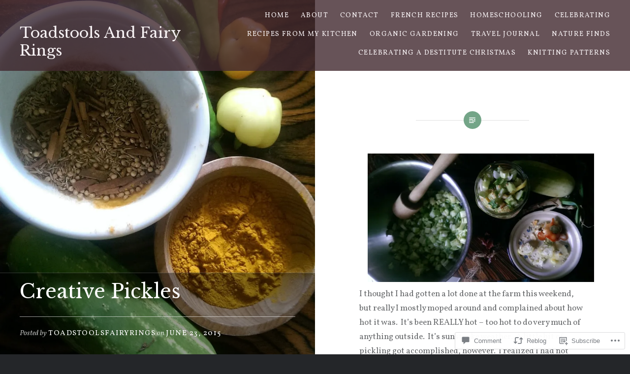

--- FILE ---
content_type: text/html; charset=UTF-8
request_url: https://toadstoolsfairyrings.com/2015/06/23/creative-pickles/
body_size: 23596
content:
<!DOCTYPE html>
<html lang="en">
<head>
<meta charset="UTF-8">
<meta name="viewport" content="width=device-width, initial-scale=1">
<link rel="profile" href="http://gmpg.org/xfn/11">
<link rel="pingback" href="https://toadstoolsfairyrings.com/xmlrpc.php">

<title>Creative Pickles &#8211; Toadstools And Fairy Rings</title>
<script type="text/javascript">
  WebFontConfig = {"google":{"families":["Libre+Baskerville:r:latin,latin-ext","Vollkorn:r,i,b,bi:latin,latin-ext"]},"api_url":"https:\/\/fonts-api.wp.com\/css"};
  (function() {
    var wf = document.createElement('script');
    wf.src = '/wp-content/plugins/custom-fonts/js/webfont.js';
    wf.type = 'text/javascript';
    wf.async = 'true';
    var s = document.getElementsByTagName('script')[0];
    s.parentNode.insertBefore(wf, s);
	})();
</script><style id="jetpack-custom-fonts-css">.wf-active body{font-family:"Vollkorn",serif}.wf-active blockquote{font-family:"Vollkorn",serif}.wf-active blockquote cite{font-family:"Vollkorn",serif}.wf-active code, .wf-active kbd, .wf-active pre, .wf-active tt, .wf-active var{font-family:"Vollkorn",serif}.wf-active pre{font-family:"Vollkorn",serif}.wf-active .menu-toggle{font-family:"Vollkorn",serif}.wf-active .is-singular .post-navigation .nav-links a{font-family:"Vollkorn",serif}.wf-active .comments-title .add-comment-link{font-family:"Vollkorn",serif}.wf-active .comment-navigation a{font-family:"Vollkorn",serif}.wf-active .widget-title{font-family:"Vollkorn",serif}.wf-active h1, .wf-active h2, .wf-active h3, .wf-active h4, .wf-active h5, .wf-active h6{font-family:"Libre Baskerville",serif;font-weight:400;font-style:normal}.wf-active h1{font-weight:400;font-style:normal}.wf-active h2{font-style:normal;font-weight:400}.wf-active h3{font-style:normal;font-weight:400}.wf-active h4{font-style:normal;font-weight:400}.wf-active h5{font-family:"Libre Baskerville",serif;font-style:normal;font-weight:400}.wf-active h6{font-family:"Libre Baskerville",serif;font-style:normal;font-weight:400}.wf-active .site-title{font-style:normal;font-weight:400}.wf-active .site-banner h1{font-style:normal;font-weight:400}.wf-active .comment-body h1, .wf-active .entry-content h1{font-style:normal;font-weight:400}.wf-active .page-title h1{font-style:normal;font-weight:400}.wf-active .posts .entry-title{font-weight:400;font-style:normal}.wf-active .comments-title{font-style:normal;font-weight:400}.wf-active .widget h1, .wf-active .widget h2, .wf-active .widget h3, .wf-active .widget h4, .wf-active .widget h5, .wf-active .widget h6{font-family:"Libre Baskerville",serif;font-style:normal;font-weight:400}.wf-active .is-singular.archive-eventbrite .entry-header h1{font-style:normal;font-weight:400}@media screen and (min-width: 1601px){.wf-active .site-banner h1{font-style:normal;font-weight:400}}@media screen and (max-width: 1400px){.wf-active .site-banner h1{font-style:normal;font-weight:400}}@media screen and (max-width: 1200px){.wf-active .site-banner h1{font-style:normal;font-weight:400}}@media screen and (max-width: 680px){.wf-active .site-banner h1{font-style:normal;font-weight:400}}@media screen and (max-width: 1200px){.wf-active .is-singular .entry-header h1, .wf-active .error404 .entry-header h1, .wf-active .page-header h1, .wf-active .page-template-eventbrite-index .page-header h1, .wf-active .single-event .entry-header h1{font-style:normal;font-weight:400}}@media screen and (max-width: 1200px){.wf-active .is-singular.archive-eventbrite .entry-header h1{font-style:normal;font-weight:400}}@media screen and (max-width: 960px){.wf-active .is-singular:not(.eventbrite-archive) .entry-header h1, .wf-active .error404 .entry-header h1, .wf-active .page-header h1{font-style:normal;font-weight:400}}@media screen and (max-width: 680px){.wf-active .is-singular:not(.eventbrite-archive) .entry-header h1, .wf-active .error404 .entry-header h1, .wf-active .page-header h1, .wf-active .page-template-eventbrite-index .page-header h1, .wf-active .single-event .entry-header h1{font-style:normal;font-weight:400}}@media screen and (max-width: 680px){.wf-active .is-singular.archive-eventbrite .entry-header h1{font-style:normal;font-weight:400}}</style>
<meta name='robots' content='max-image-preview:large' />

<!-- Async WordPress.com Remote Login -->
<script id="wpcom_remote_login_js">
var wpcom_remote_login_extra_auth = '';
function wpcom_remote_login_remove_dom_node_id( element_id ) {
	var dom_node = document.getElementById( element_id );
	if ( dom_node ) { dom_node.parentNode.removeChild( dom_node ); }
}
function wpcom_remote_login_remove_dom_node_classes( class_name ) {
	var dom_nodes = document.querySelectorAll( '.' + class_name );
	for ( var i = 0; i < dom_nodes.length; i++ ) {
		dom_nodes[ i ].parentNode.removeChild( dom_nodes[ i ] );
	}
}
function wpcom_remote_login_final_cleanup() {
	wpcom_remote_login_remove_dom_node_classes( "wpcom_remote_login_msg" );
	wpcom_remote_login_remove_dom_node_id( "wpcom_remote_login_key" );
	wpcom_remote_login_remove_dom_node_id( "wpcom_remote_login_validate" );
	wpcom_remote_login_remove_dom_node_id( "wpcom_remote_login_js" );
	wpcom_remote_login_remove_dom_node_id( "wpcom_request_access_iframe" );
	wpcom_remote_login_remove_dom_node_id( "wpcom_request_access_styles" );
}

// Watch for messages back from the remote login
window.addEventListener( "message", function( e ) {
	if ( e.origin === "https://r-login.wordpress.com" ) {
		var data = {};
		try {
			data = JSON.parse( e.data );
		} catch( e ) {
			wpcom_remote_login_final_cleanup();
			return;
		}

		if ( data.msg === 'LOGIN' ) {
			// Clean up the login check iframe
			wpcom_remote_login_remove_dom_node_id( "wpcom_remote_login_key" );

			var id_regex = new RegExp( /^[0-9]+$/ );
			var token_regex = new RegExp( /^.*|.*|.*$/ );
			if (
				token_regex.test( data.token )
				&& id_regex.test( data.wpcomid )
			) {
				// We have everything we need to ask for a login
				var script = document.createElement( "script" );
				script.setAttribute( "id", "wpcom_remote_login_validate" );
				script.src = '/remote-login.php?wpcom_remote_login=validate'
					+ '&wpcomid=' + data.wpcomid
					+ '&token=' + encodeURIComponent( data.token )
					+ '&host=' + window.location.protocol
					+ '//' + window.location.hostname
					+ '&postid=840'
					+ '&is_singular=1';
				document.body.appendChild( script );
			}

			return;
		}

		// Safari ITP, not logged in, so redirect
		if ( data.msg === 'LOGIN-REDIRECT' ) {
			window.location = 'https://wordpress.com/log-in?redirect_to=' + window.location.href;
			return;
		}

		// Safari ITP, storage access failed, remove the request
		if ( data.msg === 'LOGIN-REMOVE' ) {
			var css_zap = 'html { -webkit-transition: margin-top 1s; transition: margin-top 1s; } /* 9001 */ html { margin-top: 0 !important; } * html body { margin-top: 0 !important; } @media screen and ( max-width: 782px ) { html { margin-top: 0 !important; } * html body { margin-top: 0 !important; } }';
			var style_zap = document.createElement( 'style' );
			style_zap.type = 'text/css';
			style_zap.appendChild( document.createTextNode( css_zap ) );
			document.body.appendChild( style_zap );

			var e = document.getElementById( 'wpcom_request_access_iframe' );
			e.parentNode.removeChild( e );

			document.cookie = 'wordpress_com_login_access=denied; path=/; max-age=31536000';

			return;
		}

		// Safari ITP
		if ( data.msg === 'REQUEST_ACCESS' ) {
			console.log( 'request access: safari' );

			// Check ITP iframe enable/disable knob
			if ( wpcom_remote_login_extra_auth !== 'safari_itp_iframe' ) {
				return;
			}

			// If we are in a "private window" there is no ITP.
			var private_window = false;
			try {
				var opendb = window.openDatabase( null, null, null, null );
			} catch( e ) {
				private_window = true;
			}

			if ( private_window ) {
				console.log( 'private window' );
				return;
			}

			var iframe = document.createElement( 'iframe' );
			iframe.id = 'wpcom_request_access_iframe';
			iframe.setAttribute( 'scrolling', 'no' );
			iframe.setAttribute( 'sandbox', 'allow-storage-access-by-user-activation allow-scripts allow-same-origin allow-top-navigation-by-user-activation' );
			iframe.src = 'https://r-login.wordpress.com/remote-login.php?wpcom_remote_login=request_access&origin=' + encodeURIComponent( data.origin ) + '&wpcomid=' + encodeURIComponent( data.wpcomid );

			var css = 'html { -webkit-transition: margin-top 1s; transition: margin-top 1s; } /* 9001 */ html { margin-top: 46px !important; } * html body { margin-top: 46px !important; } @media screen and ( max-width: 660px ) { html { margin-top: 71px !important; } * html body { margin-top: 71px !important; } #wpcom_request_access_iframe { display: block; height: 71px !important; } } #wpcom_request_access_iframe { border: 0px; height: 46px; position: fixed; top: 0; left: 0; width: 100%; min-width: 100%; z-index: 99999; background: #23282d; } ';

			var style = document.createElement( 'style' );
			style.type = 'text/css';
			style.id = 'wpcom_request_access_styles';
			style.appendChild( document.createTextNode( css ) );
			document.body.appendChild( style );

			document.body.appendChild( iframe );
		}

		if ( data.msg === 'DONE' ) {
			wpcom_remote_login_final_cleanup();
		}
	}
}, false );

// Inject the remote login iframe after the page has had a chance to load
// more critical resources
window.addEventListener( "DOMContentLoaded", function( e ) {
	var iframe = document.createElement( "iframe" );
	iframe.style.display = "none";
	iframe.setAttribute( "scrolling", "no" );
	iframe.setAttribute( "id", "wpcom_remote_login_key" );
	iframe.src = "https://r-login.wordpress.com/remote-login.php"
		+ "?wpcom_remote_login=key"
		+ "&origin=aHR0cHM6Ly90b2Fkc3Rvb2xzZmFpcnlyaW5ncy5jb20%3D"
		+ "&wpcomid=121385336"
		+ "&time=" + Math.floor( Date.now() / 1000 );
	document.body.appendChild( iframe );
}, false );
</script>
<link rel='dns-prefetch' href='//s0.wp.com' />
<link rel='dns-prefetch' href='//widgets.wp.com' />
<link rel='dns-prefetch' href='//wordpress.com' />
<link rel='dns-prefetch' href='//fonts-api.wp.com' />
<link rel="alternate" type="application/rss+xml" title="Toadstools And Fairy Rings &raquo; Feed" href="https://toadstoolsfairyrings.com/feed/" />
<link rel="alternate" type="application/rss+xml" title="Toadstools And Fairy Rings &raquo; Comments Feed" href="https://toadstoolsfairyrings.com/comments/feed/" />
<link rel="alternate" type="application/rss+xml" title="Toadstools And Fairy Rings &raquo; Creative Pickles Comments Feed" href="https://toadstoolsfairyrings.com/2015/06/23/creative-pickles/feed/" />
	<script type="text/javascript">
		/* <![CDATA[ */
		function addLoadEvent(func) {
			var oldonload = window.onload;
			if (typeof window.onload != 'function') {
				window.onload = func;
			} else {
				window.onload = function () {
					oldonload();
					func();
				}
			}
		}
		/* ]]> */
	</script>
	<link crossorigin='anonymous' rel='stylesheet' id='all-css-0-1' href='/_static/??-eJxtzEkKgDAQRNELGZs4EDfiWUJsxMzYHby+RARB3BQ8KD6cWZgUGSNDKCL7su2RwCJnbdxjCCnVWYtHggO9ZlxFTsQftYaogf+k3x2+4Vv1voRZqrHvpkHJwV5glDTa&cssminify=yes' type='text/css' media='all' />
<style id='wp-emoji-styles-inline-css'>

	img.wp-smiley, img.emoji {
		display: inline !important;
		border: none !important;
		box-shadow: none !important;
		height: 1em !important;
		width: 1em !important;
		margin: 0 0.07em !important;
		vertical-align: -0.1em !important;
		background: none !important;
		padding: 0 !important;
	}
/*# sourceURL=wp-emoji-styles-inline-css */
</style>
<link crossorigin='anonymous' rel='stylesheet' id='all-css-2-1' href='/wp-content/plugins/gutenberg-core/v22.2.0/build/styles/block-library/style.css?m=1764855221i&cssminify=yes' type='text/css' media='all' />
<style id='wp-block-library-inline-css'>
.has-text-align-justify {
	text-align:justify;
}
.has-text-align-justify{text-align:justify;}

/*# sourceURL=wp-block-library-inline-css */
</style><style id='global-styles-inline-css'>
:root{--wp--preset--aspect-ratio--square: 1;--wp--preset--aspect-ratio--4-3: 4/3;--wp--preset--aspect-ratio--3-4: 3/4;--wp--preset--aspect-ratio--3-2: 3/2;--wp--preset--aspect-ratio--2-3: 2/3;--wp--preset--aspect-ratio--16-9: 16/9;--wp--preset--aspect-ratio--9-16: 9/16;--wp--preset--color--black: #000000;--wp--preset--color--cyan-bluish-gray: #abb8c3;--wp--preset--color--white: #ffffff;--wp--preset--color--pale-pink: #f78da7;--wp--preset--color--vivid-red: #cf2e2e;--wp--preset--color--luminous-vivid-orange: #ff6900;--wp--preset--color--luminous-vivid-amber: #fcb900;--wp--preset--color--light-green-cyan: #7bdcb5;--wp--preset--color--vivid-green-cyan: #00d084;--wp--preset--color--pale-cyan-blue: #8ed1fc;--wp--preset--color--vivid-cyan-blue: #0693e3;--wp--preset--color--vivid-purple: #9b51e0;--wp--preset--gradient--vivid-cyan-blue-to-vivid-purple: linear-gradient(135deg,rgb(6,147,227) 0%,rgb(155,81,224) 100%);--wp--preset--gradient--light-green-cyan-to-vivid-green-cyan: linear-gradient(135deg,rgb(122,220,180) 0%,rgb(0,208,130) 100%);--wp--preset--gradient--luminous-vivid-amber-to-luminous-vivid-orange: linear-gradient(135deg,rgb(252,185,0) 0%,rgb(255,105,0) 100%);--wp--preset--gradient--luminous-vivid-orange-to-vivid-red: linear-gradient(135deg,rgb(255,105,0) 0%,rgb(207,46,46) 100%);--wp--preset--gradient--very-light-gray-to-cyan-bluish-gray: linear-gradient(135deg,rgb(238,238,238) 0%,rgb(169,184,195) 100%);--wp--preset--gradient--cool-to-warm-spectrum: linear-gradient(135deg,rgb(74,234,220) 0%,rgb(151,120,209) 20%,rgb(207,42,186) 40%,rgb(238,44,130) 60%,rgb(251,105,98) 80%,rgb(254,248,76) 100%);--wp--preset--gradient--blush-light-purple: linear-gradient(135deg,rgb(255,206,236) 0%,rgb(152,150,240) 100%);--wp--preset--gradient--blush-bordeaux: linear-gradient(135deg,rgb(254,205,165) 0%,rgb(254,45,45) 50%,rgb(107,0,62) 100%);--wp--preset--gradient--luminous-dusk: linear-gradient(135deg,rgb(255,203,112) 0%,rgb(199,81,192) 50%,rgb(65,88,208) 100%);--wp--preset--gradient--pale-ocean: linear-gradient(135deg,rgb(255,245,203) 0%,rgb(182,227,212) 50%,rgb(51,167,181) 100%);--wp--preset--gradient--electric-grass: linear-gradient(135deg,rgb(202,248,128) 0%,rgb(113,206,126) 100%);--wp--preset--gradient--midnight: linear-gradient(135deg,rgb(2,3,129) 0%,rgb(40,116,252) 100%);--wp--preset--font-size--small: 13px;--wp--preset--font-size--medium: 20px;--wp--preset--font-size--large: 36px;--wp--preset--font-size--x-large: 42px;--wp--preset--font-family--albert-sans: 'Albert Sans', sans-serif;--wp--preset--font-family--alegreya: Alegreya, serif;--wp--preset--font-family--arvo: Arvo, serif;--wp--preset--font-family--bodoni-moda: 'Bodoni Moda', serif;--wp--preset--font-family--bricolage-grotesque: 'Bricolage Grotesque', sans-serif;--wp--preset--font-family--cabin: Cabin, sans-serif;--wp--preset--font-family--chivo: Chivo, sans-serif;--wp--preset--font-family--commissioner: Commissioner, sans-serif;--wp--preset--font-family--cormorant: Cormorant, serif;--wp--preset--font-family--courier-prime: 'Courier Prime', monospace;--wp--preset--font-family--crimson-pro: 'Crimson Pro', serif;--wp--preset--font-family--dm-mono: 'DM Mono', monospace;--wp--preset--font-family--dm-sans: 'DM Sans', sans-serif;--wp--preset--font-family--dm-serif-display: 'DM Serif Display', serif;--wp--preset--font-family--domine: Domine, serif;--wp--preset--font-family--eb-garamond: 'EB Garamond', serif;--wp--preset--font-family--epilogue: Epilogue, sans-serif;--wp--preset--font-family--fahkwang: Fahkwang, sans-serif;--wp--preset--font-family--figtree: Figtree, sans-serif;--wp--preset--font-family--fira-sans: 'Fira Sans', sans-serif;--wp--preset--font-family--fjalla-one: 'Fjalla One', sans-serif;--wp--preset--font-family--fraunces: Fraunces, serif;--wp--preset--font-family--gabarito: Gabarito, system-ui;--wp--preset--font-family--ibm-plex-mono: 'IBM Plex Mono', monospace;--wp--preset--font-family--ibm-plex-sans: 'IBM Plex Sans', sans-serif;--wp--preset--font-family--ibarra-real-nova: 'Ibarra Real Nova', serif;--wp--preset--font-family--instrument-serif: 'Instrument Serif', serif;--wp--preset--font-family--inter: Inter, sans-serif;--wp--preset--font-family--josefin-sans: 'Josefin Sans', sans-serif;--wp--preset--font-family--jost: Jost, sans-serif;--wp--preset--font-family--libre-baskerville: 'Libre Baskerville', serif;--wp--preset--font-family--libre-franklin: 'Libre Franklin', sans-serif;--wp--preset--font-family--literata: Literata, serif;--wp--preset--font-family--lora: Lora, serif;--wp--preset--font-family--merriweather: Merriweather, serif;--wp--preset--font-family--montserrat: Montserrat, sans-serif;--wp--preset--font-family--newsreader: Newsreader, serif;--wp--preset--font-family--noto-sans-mono: 'Noto Sans Mono', sans-serif;--wp--preset--font-family--nunito: Nunito, sans-serif;--wp--preset--font-family--open-sans: 'Open Sans', sans-serif;--wp--preset--font-family--overpass: Overpass, sans-serif;--wp--preset--font-family--pt-serif: 'PT Serif', serif;--wp--preset--font-family--petrona: Petrona, serif;--wp--preset--font-family--piazzolla: Piazzolla, serif;--wp--preset--font-family--playfair-display: 'Playfair Display', serif;--wp--preset--font-family--plus-jakarta-sans: 'Plus Jakarta Sans', sans-serif;--wp--preset--font-family--poppins: Poppins, sans-serif;--wp--preset--font-family--raleway: Raleway, sans-serif;--wp--preset--font-family--roboto: Roboto, sans-serif;--wp--preset--font-family--roboto-slab: 'Roboto Slab', serif;--wp--preset--font-family--rubik: Rubik, sans-serif;--wp--preset--font-family--rufina: Rufina, serif;--wp--preset--font-family--sora: Sora, sans-serif;--wp--preset--font-family--source-sans-3: 'Source Sans 3', sans-serif;--wp--preset--font-family--source-serif-4: 'Source Serif 4', serif;--wp--preset--font-family--space-mono: 'Space Mono', monospace;--wp--preset--font-family--syne: Syne, sans-serif;--wp--preset--font-family--texturina: Texturina, serif;--wp--preset--font-family--urbanist: Urbanist, sans-serif;--wp--preset--font-family--work-sans: 'Work Sans', sans-serif;--wp--preset--spacing--20: 0.44rem;--wp--preset--spacing--30: 0.67rem;--wp--preset--spacing--40: 1rem;--wp--preset--spacing--50: 1.5rem;--wp--preset--spacing--60: 2.25rem;--wp--preset--spacing--70: 3.38rem;--wp--preset--spacing--80: 5.06rem;--wp--preset--shadow--natural: 6px 6px 9px rgba(0, 0, 0, 0.2);--wp--preset--shadow--deep: 12px 12px 50px rgba(0, 0, 0, 0.4);--wp--preset--shadow--sharp: 6px 6px 0px rgba(0, 0, 0, 0.2);--wp--preset--shadow--outlined: 6px 6px 0px -3px rgb(255, 255, 255), 6px 6px rgb(0, 0, 0);--wp--preset--shadow--crisp: 6px 6px 0px rgb(0, 0, 0);}:where(.is-layout-flex){gap: 0.5em;}:where(.is-layout-grid){gap: 0.5em;}body .is-layout-flex{display: flex;}.is-layout-flex{flex-wrap: wrap;align-items: center;}.is-layout-flex > :is(*, div){margin: 0;}body .is-layout-grid{display: grid;}.is-layout-grid > :is(*, div){margin: 0;}:where(.wp-block-columns.is-layout-flex){gap: 2em;}:where(.wp-block-columns.is-layout-grid){gap: 2em;}:where(.wp-block-post-template.is-layout-flex){gap: 1.25em;}:where(.wp-block-post-template.is-layout-grid){gap: 1.25em;}.has-black-color{color: var(--wp--preset--color--black) !important;}.has-cyan-bluish-gray-color{color: var(--wp--preset--color--cyan-bluish-gray) !important;}.has-white-color{color: var(--wp--preset--color--white) !important;}.has-pale-pink-color{color: var(--wp--preset--color--pale-pink) !important;}.has-vivid-red-color{color: var(--wp--preset--color--vivid-red) !important;}.has-luminous-vivid-orange-color{color: var(--wp--preset--color--luminous-vivid-orange) !important;}.has-luminous-vivid-amber-color{color: var(--wp--preset--color--luminous-vivid-amber) !important;}.has-light-green-cyan-color{color: var(--wp--preset--color--light-green-cyan) !important;}.has-vivid-green-cyan-color{color: var(--wp--preset--color--vivid-green-cyan) !important;}.has-pale-cyan-blue-color{color: var(--wp--preset--color--pale-cyan-blue) !important;}.has-vivid-cyan-blue-color{color: var(--wp--preset--color--vivid-cyan-blue) !important;}.has-vivid-purple-color{color: var(--wp--preset--color--vivid-purple) !important;}.has-black-background-color{background-color: var(--wp--preset--color--black) !important;}.has-cyan-bluish-gray-background-color{background-color: var(--wp--preset--color--cyan-bluish-gray) !important;}.has-white-background-color{background-color: var(--wp--preset--color--white) !important;}.has-pale-pink-background-color{background-color: var(--wp--preset--color--pale-pink) !important;}.has-vivid-red-background-color{background-color: var(--wp--preset--color--vivid-red) !important;}.has-luminous-vivid-orange-background-color{background-color: var(--wp--preset--color--luminous-vivid-orange) !important;}.has-luminous-vivid-amber-background-color{background-color: var(--wp--preset--color--luminous-vivid-amber) !important;}.has-light-green-cyan-background-color{background-color: var(--wp--preset--color--light-green-cyan) !important;}.has-vivid-green-cyan-background-color{background-color: var(--wp--preset--color--vivid-green-cyan) !important;}.has-pale-cyan-blue-background-color{background-color: var(--wp--preset--color--pale-cyan-blue) !important;}.has-vivid-cyan-blue-background-color{background-color: var(--wp--preset--color--vivid-cyan-blue) !important;}.has-vivid-purple-background-color{background-color: var(--wp--preset--color--vivid-purple) !important;}.has-black-border-color{border-color: var(--wp--preset--color--black) !important;}.has-cyan-bluish-gray-border-color{border-color: var(--wp--preset--color--cyan-bluish-gray) !important;}.has-white-border-color{border-color: var(--wp--preset--color--white) !important;}.has-pale-pink-border-color{border-color: var(--wp--preset--color--pale-pink) !important;}.has-vivid-red-border-color{border-color: var(--wp--preset--color--vivid-red) !important;}.has-luminous-vivid-orange-border-color{border-color: var(--wp--preset--color--luminous-vivid-orange) !important;}.has-luminous-vivid-amber-border-color{border-color: var(--wp--preset--color--luminous-vivid-amber) !important;}.has-light-green-cyan-border-color{border-color: var(--wp--preset--color--light-green-cyan) !important;}.has-vivid-green-cyan-border-color{border-color: var(--wp--preset--color--vivid-green-cyan) !important;}.has-pale-cyan-blue-border-color{border-color: var(--wp--preset--color--pale-cyan-blue) !important;}.has-vivid-cyan-blue-border-color{border-color: var(--wp--preset--color--vivid-cyan-blue) !important;}.has-vivid-purple-border-color{border-color: var(--wp--preset--color--vivid-purple) !important;}.has-vivid-cyan-blue-to-vivid-purple-gradient-background{background: var(--wp--preset--gradient--vivid-cyan-blue-to-vivid-purple) !important;}.has-light-green-cyan-to-vivid-green-cyan-gradient-background{background: var(--wp--preset--gradient--light-green-cyan-to-vivid-green-cyan) !important;}.has-luminous-vivid-amber-to-luminous-vivid-orange-gradient-background{background: var(--wp--preset--gradient--luminous-vivid-amber-to-luminous-vivid-orange) !important;}.has-luminous-vivid-orange-to-vivid-red-gradient-background{background: var(--wp--preset--gradient--luminous-vivid-orange-to-vivid-red) !important;}.has-very-light-gray-to-cyan-bluish-gray-gradient-background{background: var(--wp--preset--gradient--very-light-gray-to-cyan-bluish-gray) !important;}.has-cool-to-warm-spectrum-gradient-background{background: var(--wp--preset--gradient--cool-to-warm-spectrum) !important;}.has-blush-light-purple-gradient-background{background: var(--wp--preset--gradient--blush-light-purple) !important;}.has-blush-bordeaux-gradient-background{background: var(--wp--preset--gradient--blush-bordeaux) !important;}.has-luminous-dusk-gradient-background{background: var(--wp--preset--gradient--luminous-dusk) !important;}.has-pale-ocean-gradient-background{background: var(--wp--preset--gradient--pale-ocean) !important;}.has-electric-grass-gradient-background{background: var(--wp--preset--gradient--electric-grass) !important;}.has-midnight-gradient-background{background: var(--wp--preset--gradient--midnight) !important;}.has-small-font-size{font-size: var(--wp--preset--font-size--small) !important;}.has-medium-font-size{font-size: var(--wp--preset--font-size--medium) !important;}.has-large-font-size{font-size: var(--wp--preset--font-size--large) !important;}.has-x-large-font-size{font-size: var(--wp--preset--font-size--x-large) !important;}.has-albert-sans-font-family{font-family: var(--wp--preset--font-family--albert-sans) !important;}.has-alegreya-font-family{font-family: var(--wp--preset--font-family--alegreya) !important;}.has-arvo-font-family{font-family: var(--wp--preset--font-family--arvo) !important;}.has-bodoni-moda-font-family{font-family: var(--wp--preset--font-family--bodoni-moda) !important;}.has-bricolage-grotesque-font-family{font-family: var(--wp--preset--font-family--bricolage-grotesque) !important;}.has-cabin-font-family{font-family: var(--wp--preset--font-family--cabin) !important;}.has-chivo-font-family{font-family: var(--wp--preset--font-family--chivo) !important;}.has-commissioner-font-family{font-family: var(--wp--preset--font-family--commissioner) !important;}.has-cormorant-font-family{font-family: var(--wp--preset--font-family--cormorant) !important;}.has-courier-prime-font-family{font-family: var(--wp--preset--font-family--courier-prime) !important;}.has-crimson-pro-font-family{font-family: var(--wp--preset--font-family--crimson-pro) !important;}.has-dm-mono-font-family{font-family: var(--wp--preset--font-family--dm-mono) !important;}.has-dm-sans-font-family{font-family: var(--wp--preset--font-family--dm-sans) !important;}.has-dm-serif-display-font-family{font-family: var(--wp--preset--font-family--dm-serif-display) !important;}.has-domine-font-family{font-family: var(--wp--preset--font-family--domine) !important;}.has-eb-garamond-font-family{font-family: var(--wp--preset--font-family--eb-garamond) !important;}.has-epilogue-font-family{font-family: var(--wp--preset--font-family--epilogue) !important;}.has-fahkwang-font-family{font-family: var(--wp--preset--font-family--fahkwang) !important;}.has-figtree-font-family{font-family: var(--wp--preset--font-family--figtree) !important;}.has-fira-sans-font-family{font-family: var(--wp--preset--font-family--fira-sans) !important;}.has-fjalla-one-font-family{font-family: var(--wp--preset--font-family--fjalla-one) !important;}.has-fraunces-font-family{font-family: var(--wp--preset--font-family--fraunces) !important;}.has-gabarito-font-family{font-family: var(--wp--preset--font-family--gabarito) !important;}.has-ibm-plex-mono-font-family{font-family: var(--wp--preset--font-family--ibm-plex-mono) !important;}.has-ibm-plex-sans-font-family{font-family: var(--wp--preset--font-family--ibm-plex-sans) !important;}.has-ibarra-real-nova-font-family{font-family: var(--wp--preset--font-family--ibarra-real-nova) !important;}.has-instrument-serif-font-family{font-family: var(--wp--preset--font-family--instrument-serif) !important;}.has-inter-font-family{font-family: var(--wp--preset--font-family--inter) !important;}.has-josefin-sans-font-family{font-family: var(--wp--preset--font-family--josefin-sans) !important;}.has-jost-font-family{font-family: var(--wp--preset--font-family--jost) !important;}.has-libre-baskerville-font-family{font-family: var(--wp--preset--font-family--libre-baskerville) !important;}.has-libre-franklin-font-family{font-family: var(--wp--preset--font-family--libre-franklin) !important;}.has-literata-font-family{font-family: var(--wp--preset--font-family--literata) !important;}.has-lora-font-family{font-family: var(--wp--preset--font-family--lora) !important;}.has-merriweather-font-family{font-family: var(--wp--preset--font-family--merriweather) !important;}.has-montserrat-font-family{font-family: var(--wp--preset--font-family--montserrat) !important;}.has-newsreader-font-family{font-family: var(--wp--preset--font-family--newsreader) !important;}.has-noto-sans-mono-font-family{font-family: var(--wp--preset--font-family--noto-sans-mono) !important;}.has-nunito-font-family{font-family: var(--wp--preset--font-family--nunito) !important;}.has-open-sans-font-family{font-family: var(--wp--preset--font-family--open-sans) !important;}.has-overpass-font-family{font-family: var(--wp--preset--font-family--overpass) !important;}.has-pt-serif-font-family{font-family: var(--wp--preset--font-family--pt-serif) !important;}.has-petrona-font-family{font-family: var(--wp--preset--font-family--petrona) !important;}.has-piazzolla-font-family{font-family: var(--wp--preset--font-family--piazzolla) !important;}.has-playfair-display-font-family{font-family: var(--wp--preset--font-family--playfair-display) !important;}.has-plus-jakarta-sans-font-family{font-family: var(--wp--preset--font-family--plus-jakarta-sans) !important;}.has-poppins-font-family{font-family: var(--wp--preset--font-family--poppins) !important;}.has-raleway-font-family{font-family: var(--wp--preset--font-family--raleway) !important;}.has-roboto-font-family{font-family: var(--wp--preset--font-family--roboto) !important;}.has-roboto-slab-font-family{font-family: var(--wp--preset--font-family--roboto-slab) !important;}.has-rubik-font-family{font-family: var(--wp--preset--font-family--rubik) !important;}.has-rufina-font-family{font-family: var(--wp--preset--font-family--rufina) !important;}.has-sora-font-family{font-family: var(--wp--preset--font-family--sora) !important;}.has-source-sans-3-font-family{font-family: var(--wp--preset--font-family--source-sans-3) !important;}.has-source-serif-4-font-family{font-family: var(--wp--preset--font-family--source-serif-4) !important;}.has-space-mono-font-family{font-family: var(--wp--preset--font-family--space-mono) !important;}.has-syne-font-family{font-family: var(--wp--preset--font-family--syne) !important;}.has-texturina-font-family{font-family: var(--wp--preset--font-family--texturina) !important;}.has-urbanist-font-family{font-family: var(--wp--preset--font-family--urbanist) !important;}.has-work-sans-font-family{font-family: var(--wp--preset--font-family--work-sans) !important;}
/*# sourceURL=global-styles-inline-css */
</style>

<style id='classic-theme-styles-inline-css'>
/*! This file is auto-generated */
.wp-block-button__link{color:#fff;background-color:#32373c;border-radius:9999px;box-shadow:none;text-decoration:none;padding:calc(.667em + 2px) calc(1.333em + 2px);font-size:1.125em}.wp-block-file__button{background:#32373c;color:#fff;text-decoration:none}
/*# sourceURL=/wp-includes/css/classic-themes.min.css */
</style>
<link crossorigin='anonymous' rel='stylesheet' id='all-css-4-1' href='/_static/??-eJx9j8EOwjAIhl/IyvTgvBgfxXQtmZ2jbQrdfHxZll3U7ELgh48fYM7GpSgYBaiaPNY+RAaXCqpO2QroBKEPFkckHTs65gP8x+bgexTFecuN4HsfyWpjui4XZDYaKVQy8lQv3uMGlGzdy6i0rlgbQCnFrfmYMPpUwFZJZEWC+8GAi4OuhtHDhKVTaxWXN/m7Xo650+3UXprm3J6a6/ABpBt3RQ==&cssminify=yes' type='text/css' media='all' />
<link rel='stylesheet' id='verbum-gutenberg-css-css' href='https://widgets.wp.com/verbum-block-editor/block-editor.css?ver=1738686361' media='all' />
<link crossorigin='anonymous' rel='stylesheet' id='all-css-6-1' href='/_static/??-eJxtjFEOQDAQRC+kNqjwI44i0mxksbuNVlxfhfgQfzNvMg8Ob5xKRInAu/HrPpEEcMqckFlpwdTCh+SJZEAgGim9wxvu4d85Y/SjW54OrCowkDiYUHC7Pb/xkvbcFU1dla1tCjufuEdDvg==&cssminify=yes' type='text/css' media='all' />
<link rel='stylesheet' id='dyad-fonts-css' href='https://fonts-api.wp.com/css?family=Lato%3A400%2C400italic%2C700%2C700italic%7CNoto+Serif%3A400%2C400italic%2C700%2C700italic&#038;subset=latin%2Clatin-ext' media='all' />
<link crossorigin='anonymous' rel='stylesheet' id='all-css-8-1' href='/_static/??-eJx9y9EKwjAMheEXskaFUrwQn6XLYq2kTVlSxt5+E28UYXfnh+/A3BxKNaoG9qRCCq0PMC5xBLWF6YiqB9hRueJHurmhlD9fumvcU64KEw0saZsJNvWVe6dE4lgwWpb6E+7BMU/v673czsFf/ekSfHit4JJN4Q==&cssminify=yes' type='text/css' media='all' />
<style id='dyad-style-inline-css'>
.cat-links, .tags-links { clip: rect(1px, 1px, 1px, 1px); height: 1px; position: absolute; overflow: hidden; width: 1px; }
/*# sourceURL=dyad-style-inline-css */
</style>
<style id='jetpack-global-styles-frontend-style-inline-css'>
:root { --font-headings: unset; --font-base: unset; --font-headings-default: -apple-system,BlinkMacSystemFont,"Segoe UI",Roboto,Oxygen-Sans,Ubuntu,Cantarell,"Helvetica Neue",sans-serif; --font-base-default: -apple-system,BlinkMacSystemFont,"Segoe UI",Roboto,Oxygen-Sans,Ubuntu,Cantarell,"Helvetica Neue",sans-serif;}
/*# sourceURL=jetpack-global-styles-frontend-style-inline-css */
</style>
<link crossorigin='anonymous' rel='stylesheet' id='all-css-10-1' href='/_static/??-eJyNjcEKwjAQRH/IuFRT6kX8FNkmS5K6yQY3Qfx7bfEiXrwM82B4A49qnJRGpUHupnIPqSgs1Cq624chi6zhO5OCRryTR++fW00l7J3qDv43XVNxoOISsmEJol/wY2uR8vs3WggsM/I6uOTzMI3Hw8lOg11eUT1JKA==&cssminify=yes' type='text/css' media='all' />
<script type="text/javascript" id="jetpack_related-posts-js-extra">
/* <![CDATA[ */
var related_posts_js_options = {"post_heading":"h4"};
//# sourceURL=jetpack_related-posts-js-extra
/* ]]> */
</script>
<script type="text/javascript" id="wpcom-actionbar-placeholder-js-extra">
/* <![CDATA[ */
var actionbardata = {"siteID":"121385336","postID":"840","siteURL":"https://toadstoolsfairyrings.com","xhrURL":"https://toadstoolsfairyrings.com/wp-admin/admin-ajax.php","nonce":"ffffdb21a3","isLoggedIn":"","statusMessage":"","subsEmailDefault":"instantly","proxyScriptUrl":"https://s0.wp.com/wp-content/js/wpcom-proxy-request.js?m=1513050504i&amp;ver=20211021","shortlink":"https://wp.me/p8djS0-dy","i18n":{"followedText":"New posts from this site will now appear in your \u003Ca href=\"https://wordpress.com/reader\"\u003EReader\u003C/a\u003E","foldBar":"Collapse this bar","unfoldBar":"Expand this bar","shortLinkCopied":"Shortlink copied to clipboard."}};
//# sourceURL=wpcom-actionbar-placeholder-js-extra
/* ]]> */
</script>
<script type="text/javascript" id="jetpack-mu-wpcom-settings-js-before">
/* <![CDATA[ */
var JETPACK_MU_WPCOM_SETTINGS = {"assetsUrl":"https://s0.wp.com/wp-content/mu-plugins/jetpack-mu-wpcom-plugin/moon/jetpack_vendor/automattic/jetpack-mu-wpcom/src/build/"};
//# sourceURL=jetpack-mu-wpcom-settings-js-before
/* ]]> */
</script>
<script crossorigin='anonymous' type='text/javascript'  src='/_static/??-eJx1jcEOwiAQRH/I7dYm6Mn4KabCpgFhQVhS+/digkk9eJpM5uUNrgl0ZCEWDBWSr4vlgo4kzfrRO4YYGW+WNd6r9QYz+VnIQIpFym8bguXBlQPuxK4xXiDl+Nq+W5P5aqh8RveslLcee8FfCIJdcjvt8DVcjmelxvE0Tcq9AV2gTlk='></script>
<script type="text/javascript" id="rlt-proxy-js-after">
/* <![CDATA[ */
	rltInitialize( {"token":null,"iframeOrigins":["https:\/\/widgets.wp.com"]} );
//# sourceURL=rlt-proxy-js-after
/* ]]> */
</script>
<link rel="EditURI" type="application/rsd+xml" title="RSD" href="https://toadstoolsfairyrings.wordpress.com/xmlrpc.php?rsd" />
<meta name="generator" content="WordPress.com" />
<link rel="canonical" href="https://toadstoolsfairyrings.com/2015/06/23/creative-pickles/" />
<link rel='shortlink' href='https://wp.me/p8djS0-dy' />
<link rel="alternate" type="application/json+oembed" href="https://public-api.wordpress.com/oembed/?format=json&amp;url=https%3A%2F%2Ftoadstoolsfairyrings.com%2F2015%2F06%2F23%2Fcreative-pickles%2F&amp;for=wpcom-auto-discovery" /><link rel="alternate" type="application/xml+oembed" href="https://public-api.wordpress.com/oembed/?format=xml&amp;url=https%3A%2F%2Ftoadstoolsfairyrings.com%2F2015%2F06%2F23%2Fcreative-pickles%2F&amp;for=wpcom-auto-discovery" />
<!-- Jetpack Open Graph Tags -->
<meta property="og:type" content="article" />
<meta property="og:title" content="Creative Pickles" />
<meta property="og:url" content="https://toadstoolsfairyrings.com/2015/06/23/creative-pickles/" />
<meta property="og:description" content="I thought I had gotten a lot done at the farm this weekend, but really I mostly moped around and complained about how hot it was.  It&#8217;s been REALLY hot &#8211; too hot to do very much of anyt…" />
<meta property="article:published_time" content="2015-06-23T13:36:00+00:00" />
<meta property="article:modified_time" content="2016-12-19T17:37:49+00:00" />
<meta property="og:site_name" content="Toadstools And Fairy Rings" />
<meta property="og:image" content="https://i0.wp.com/toadstoolsfairyrings.com/wp-content/uploads/2015/06/0528c-imag6404.jpg?fit=679%2C1200&#038;ssl=1" />
<meta property="og:image:width" content="679" />
<meta property="og:image:height" content="1200" />
<meta property="og:image:alt" content="" />
<meta property="og:locale" content="en_US" />
<meta property="article:publisher" content="https://www.facebook.com/WordPresscom" />
<meta name="twitter:text:title" content="Creative Pickles" />
<meta name="twitter:image" content="https://i0.wp.com/toadstoolsfairyrings.com/wp-content/uploads/2015/06/0528c-imag6404.jpg?fit=679%2C1200&#038;ssl=1&#038;w=640" />
<meta name="twitter:card" content="summary_large_image" />

<!-- End Jetpack Open Graph Tags -->
<link rel="shortcut icon" type="image/x-icon" href="https://secure.gravatar.com/blavatar/cbe402bf851f132b6efec1b0ec246f9ca472be7001c1bb319a526283299cd4d1?s=32" sizes="16x16" />
<link rel="icon" type="image/x-icon" href="https://secure.gravatar.com/blavatar/cbe402bf851f132b6efec1b0ec246f9ca472be7001c1bb319a526283299cd4d1?s=32" sizes="16x16" />
<link rel="apple-touch-icon" href="https://secure.gravatar.com/blavatar/cbe402bf851f132b6efec1b0ec246f9ca472be7001c1bb319a526283299cd4d1?s=114" />
<link rel="search" type="application/opensearchdescription+xml" href="https://toadstoolsfairyrings.com/osd.xml" title="Toadstools And Fairy Rings" />
<link rel="search" type="application/opensearchdescription+xml" href="https://s1.wp.com/opensearch.xml" title="WordPress.com" />
<meta name="description" content="I thought I had gotten a lot done at the farm this weekend, but really I mostly moped around and complained about how hot it was.  It&#039;s been REALLY hot - too hot to do very much of anything outside.  It&#039;s sunstroke weather.  A little bit of pickling got accomplished, however.  I realized I had&hellip;" />
<style type="text/css" id="custom-colors-css">
	blockquote,
	blockquote cite,
	.comments-area-wrapper blockquote,
	.comments-area-wrapper blockquote cite {
		color: inherit;
	}

	.site-header,
	.is-scrolled .site-header,
	.home .site-header,
	.blog .site-header {
		background: transparent;
		text-shadow: none;
	}

	#page .site-header:before {
		bottom: 0;
		content: "";
		display: block;
		left: 0;
		opacity: 0.8;
		position: absolute;
		right: 0;
		top: 0;
		z-index: 0;
	}

	#site-navigation ul ul a {
		color: #fff;
	}

	.banner-featured {
		text-shadow: none;
	}

	.posts .entry-inner:before {
		opacity: 0.3;
	}

	.posts .hentry:not(.has-post-thumbnail) .entry-inner:after {
			border-color: #ddd;
	}

	.posts .hentry:not(.has-post-thumbnail):before {
		border-color: #e1e1e1;
	}

	.posts .hentry .link-more a {
		opacity: 1.0;
		-webkit-transition: opacity 0.3s;
		transition: opacity 0.3s;
	}

	.posts .hentry:hover .link-more a {
		opacity: 0.75;
	}

	.posts .edit-link a {
		color: #ccc;
	}

	.posts .edit-link a:hover {
		color: #aaa;
	}

	.widget thead tr,
	.widget tr:hover {
		background-color: rgba(0,0,0,0.1);
	}

	@media only screen and (max-width: 1200px) {
		.site-header:before,
		.is-scrolled .site-header:before {
			opacity: 1.0;
		}

		.has-post-thumbnail .entry-header .entry-meta .cat-links {
			background-color: transparent;
		}

		.has-post-thumbnail.is-singular:not(.home) .entry-header .cat-links a,
		.has-post-thumbnail.is-singular:not(.home) .entry-header .cat-links {
    		color: #6a6c6e !important;
		}
	}

	@media only screen and (max-width: 960px) {
		#site-navigation ul a,
		#site-navigation ul ul a {
			color: inherit;
		}

		.site-header #site-navigation ul ul li {
			background-color: transparent;
		}
	}

.site-header:before,
		.is-singular .entry-media-thumb,
		#commentform input[type="submit"],
		#infinite-handle,
		.posts-navigation,
		.site-footer { background-color: #42282f;}
.bypostauthor .comment-author:before { color: #42282f;}
#site-navigation ul ul li { background-color: #42282F;}
#site-navigation ul ul:before { border-bottom-color: #42282F;}
#site-navigation ul ul ul:before { border-right-color: #42282F;}
.posts .entry-inner:before { color: #42282F;}
.posts,
		.posts .entry-media,
		.comments-area-wrapper,
		.milestone-widget .milestone-header,
		.footer-bottom-info { background-color: #331E24;}
.milestone-widget .milestone-countdown { border-color: #331E24;}
.milestone-widget .milestone-countdown,
		.milestone-widget .milestone-message { color: #42282F;}
.site-header #site-navigation ul li { border-color: #231518;}
.comment-author.vcard cite { color: #CCA8B1;}
.bypostauthor .comment-author:before { background-color: #CCA8B1;}
.comment-meta,
		.comment .reply:before,
		.comment .reply a { color: #B97D90;}
.comment-meta { border-bottom-color: #8C495C;}
#infinite-handle span button,
		#infinite-handle span button:hover,
		#infinite-handle span button:focus,
		.posts-navigation a,
		.widget,
		.site-footer { color: #BC94A0;}
.comments-area-wrapper { color: #BC94A0;}
.widget_search ::-webkit-input-placeholder { color: #A0687A;}
.widget_search :-moz-placeholder { color: #A0687A;}
.widget_search ::-moz-placeholder { color: #A0687A;}
.widget_search :-ms-input-placeholder { color: #A0687A;}
.site-header,
		#site-navigation a,
		.menu-toggle,
		.comments-title .add-comment-link,
		.comments-title,
		.comments-title a,
		.comments-area-wrapper,
		.comments-area-wrapper h1,
		.comments-area-wrapper h2,
		.comments-area-wrapper h3,
		.comments-area-wrapper h4,
		.comments-area-wrapper h5,
		.comments-area-wrapper h6,
		.comment-body pre,
		.comment-footer .author.vcard,
		.comment-footer,
		#commentform input[type="submit"],
		.widget h1,
		.widget h2,
		.widget h3,
		.widget h4,
		.widget h5,
		.widget h6,
		.widget a,
		.widget button,
		.widget .button,
		.widget_search input,
		.widget input[type="submit"],
		.widget-area select,
		.widget_flickr #flickr_badge_uber_wrapper a:hover,
		.widget_flickr #flickr_badge_uber_wrapper a:link,
		.widget_flickr #flickr_badge_uber_wrapper a:active,
		.widget_flickr #flickr_badge_uber_wrapper a:visited,
		.widget_goodreads div[class^="gr_custom_each_container"],
		.milestone-header { color: #F7F2F4;}
.widget ul li,
		.widget_jp_blogs_i_follow ol li { border-top-color: #653F49;}
.comment-footer,
		.widget ul li,
		.widget_jp_blogs_i_follow ol li { border-bottom-color: #653F49;}
.comments-title,
		.comments-area-wrapper blockquote,
		#commentform input[type="text"],
		#commentform input[type="email"],
		#commentform input[type="url"],
		#commentform textarea,
		.widget .tagcloud a,
		.widget.widget_tag_cloud a,
		.wp_widget_tag_cloud a,
		.widget button,
		.widget .button,
		.widget input[type="submit"],
		.widget table,
		.widget th,
		.widget td,
		.widget input,
		.widget select,
		.widget textarea { border-color: #653F49;}
.site-banner-header .banner-featured { color: #201216;}
.error404-widgets .widget a { color: #653F49;}
.error404 .entry-content .widget ul li { color: #653F49;}
.site-banner-header .banner-featured,
		.banner-custom-header .site-banner-header h1:before,
		.has-post-thumbnail .entry-meta .cat-links { background-color: #d6655a;}
button,
		.button,
		input[type="submit"] { background-color: #D6655A;}
button,
		.button,
		input[type="submit"] { border-color: #d6655a;}
.error404 .entry-content .widget ul li { border-color: #D6655A;}
pre:before,
		.link-more a,
		.posts .hentry:hover .link-more a,
		.is-singular .entry-inner:after,
		.error404 .entry-inner:after,
		.page-template-eventbrite-index .page-header:after,
		.single-event .entry-header:after,
		.is-singular .post-navigation .nav-links:after { background-color: #74A588;}
.has-post-thumbnail.is-singular:not(.home) .entry-header .cat-links a { color: #2A4031;}
</style>
</head>

<body class="wp-singular post-template-default single single-post postid-840 single-format-standard wp-theme-pubdyad customizer-styles-applied is-singular has-post-thumbnail no-js jetpack-reblog-enabled categories-hidden tags-hidden custom-colors">
<div id="page" class="hfeed site">
	<a class="skip-link screen-reader-text" href="#content">Skip to content</a>

	<header id="masthead" class="site-header" role="banner">
		<div class="site-branding">
			<a href="https://toadstoolsfairyrings.com/" class="site-logo-link" rel="home" itemprop="url"></a>			<h1 class="site-title">
				<a href="https://toadstoolsfairyrings.com/" rel="home">
					Toadstools And Fairy Rings				</a>
			</h1>
			<p class="site-description">Trying to fill our table from the sandy earth here in North Central Florida</p>
		</div><!-- .site-branding -->

		<nav id="site-navigation" class="main-navigation" role="navigation">
			<button class="menu-toggle" aria-controls="primary-menu" aria-expanded="false">Menu</button>
			<div class="primary-menu"><ul id="primary-menu" class="menu"><li id="menu-item-16" class="menu-item menu-item-type-custom menu-item-object-custom menu-item-16"><a href="/">Home</a></li>
<li id="menu-item-17" class="menu-item menu-item-type-post_type menu-item-object-page menu-item-17"><a href="https://toadstoolsfairyrings.com/about/">About</a></li>
<li id="menu-item-18" class="menu-item menu-item-type-post_type menu-item-object-page menu-item-18"><a href="https://toadstoolsfairyrings.com/contact/">Contact</a></li>
<li id="menu-item-3670" class="menu-item menu-item-type-taxonomy menu-item-object-category menu-item-3670"><a target="_blank" rel="noopener" href="https://toadstoolsfairyrings.com/category/french-recipes/">French recipes</a></li>
<li id="menu-item-3671" class="menu-item menu-item-type-taxonomy menu-item-object-category menu-item-3671"><a href="https://toadstoolsfairyrings.com/category/homeschooling/">Homeschooling</a></li>
<li id="menu-item-3673" class="menu-item menu-item-type-taxonomy menu-item-object-category menu-item-3673"><a href="https://toadstoolsfairyrings.com/category/celebrating/">Celebrating</a></li>
<li id="menu-item-3676" class="menu-item menu-item-type-taxonomy menu-item-object-category menu-item-3676"><a href="https://toadstoolsfairyrings.com/category/recipes-from-my-kitchen/">Recipes from my kitchen</a></li>
<li id="menu-item-3677" class="menu-item menu-item-type-taxonomy menu-item-object-category menu-item-3677"><a href="https://toadstoolsfairyrings.com/category/organic-gardening/">Organic Gardening</a></li>
<li id="menu-item-8293" class="menu-item menu-item-type-taxonomy menu-item-object-category menu-item-8293"><a href="https://toadstoolsfairyrings.com/category/travel-journal/">Travel Journal</a></li>
<li id="menu-item-3678" class="menu-item menu-item-type-taxonomy menu-item-object-category menu-item-3678"><a href="https://toadstoolsfairyrings.com/category/nature-finds/">Nature Finds</a></li>
<li id="menu-item-8322" class="menu-item menu-item-type-taxonomy menu-item-object-category menu-item-8322"><a href="https://toadstoolsfairyrings.com/category/celebrating-a-destitute-christmas/">Celebrating A Destitute Christmas</a></li>
<li id="menu-item-4296" class="menu-item menu-item-type-taxonomy menu-item-object-category menu-item-4296"><a href="https://toadstoolsfairyrings.com/category/knitting-patterns/">Knitting Patterns</a></li>
</ul></div>		</nav>

	</header><!-- #masthead -->

	<div class="site-inner">

		
		<div id="content" class="site-content">

	<main id="primary" class="content-area" role="main">

		
			
<article id="post-840" class="post-840 post type-post status-publish format-standard has-post-thumbnail hentry category-uncategorized">
			
		<div class="entry-media" style="background-image: url(https://toadstoolsfairyrings.com/wp-content/uploads/2015/06/0528c-imag6404.jpg?w=905&#038;h=1280&#038;crop=1)">
			<div class="entry-media-thumb" style="background-image: url(https://toadstoolsfairyrings.com/wp-content/uploads/2015/06/0528c-imag6404.jpg?w=905&#038;h=640&#038;crop=1); "></div>
		</div><!-- .entry-media -->
	

	<div class="entry-inner">

		<header class="entry-header">
			<div class="entry-meta">
				<span class="cat-links"><a href="https://toadstoolsfairyrings.com/category/uncategorized/" rel="category tag">Uncategorized</a></span>			</div><!-- .entry-meta -->

			<h1 class="entry-title">Creative Pickles</h1>
			<div class="entry-posted">
				<div class="posted-info"><span class="byline">Posted by <span class="author vcard"><a class="url fn n" href="https://toadstoolsfairyrings.com/author/toadstoolsfairyrings/">toadstoolsfairyrings</a></span></span><span class="posted-on"> <span class="date-published-word">on</span> <a href="https://toadstoolsfairyrings.com/2015/06/23/creative-pickles/" rel="bookmark"><time class="entry-date published" datetime="2015-06-23T13:36:00-04:00">June 23, 2015</time><time class="updated" datetime="2016-12-19T17:37:49-05:00">December 19, 2016</time></a></span></div>			</div><!-- .entry-posted -->
		</header><!-- .entry-header -->

		<div class="entry-content">
			<div class="separator" style="clear:both;text-align:center;"><a style="margin-left:1em;margin-right:1em;" href="https://toadstoolsfairyrings.com/wp-content/uploads/2015/06/bf43c-imag6405.jpg"><img src="https://toadstoolsfairyrings.com/wp-content/uploads/2015/06/bf43c-imag6405.jpg?w=640&#038;h=362" width="640" height="362" border="0" /></a></div>
<p>I thought I had gotten a lot done at the farm this weekend, but really I mostly moped around and complained about how hot it was.  It&#8217;s been REALLY hot &#8211; too hot to do very much of anything outside.  It&#8217;s sunstroke weather.  A little bit of pickling got accomplished, however.  I realized I had not made any relish yet this year.  Motivated by the massive bowl of cucumbers, I cranked some out.</p>
<p>I like relish because it&#8217;s easy to cram ten cucumbers into a mason jar when you mince them up tiny.  And they don&#8217;t have to be the little, charming ones, either.  This week I&#8217;ve had a lot of the blimp-like cucumbers suddenly appearing from where they were hiding under the dense cucumber foliage.  Some I am using to save seed (yay!  This year I only have one cucumber variety, so it&#8217;s easy!), others went into the relish.</p>
<p>The salting is different with relish, because it&#8217;s more of a shredded pickle than a brined pickle.  With brine, it&#8217;s easy to add a tablespoon of salt to the jar and know it&#8217;s enough.  Relish is like saurkraut &#8211; I salt it to taste.  I make it just past the point where it&#8217;s salad-salty, and that seems to work.</p>
<p>My dill got a late start this year (but I started it from seeds I saved from the winter garden!), and looked too weak to harvest from, so I had to come up with alternative pickle ideas this year.  For the first jar I added some onions and peppers from the garden, and a generous sprinkle of mustard seeds.  The second pickle was harder to come up with.  I wanted something kind of unusual.  Inspired by my friend, the pickling goddess Jean who runs Creative Cultures, I made an attempt at a curry flavor.</p>
<p>I promise it didn&#8217;t involve any lame spice mixes labeled &#8220;curry.&#8221;  Instead I got out my much-loved copy of <i>Curries without Worries</i> by Suda Koul and got some ideas.  Ginger went in, and garlic.  Some cumin, tumeric, whole coriander seeds, hot peppers and even cinnamon.  We&#8217;ll see how it turns out.</p>
<div id="jp-post-flair" class="sharedaddy sd-like-enabled sd-sharing-enabled"><div class="sharedaddy sd-sharing-enabled"><div class="robots-nocontent sd-block sd-social sd-social-icon-text sd-sharing"><h3 class="sd-title">Share this:</h3><div class="sd-content"><ul><li class="share-twitter"><a rel="nofollow noopener noreferrer"
				data-shared="sharing-twitter-840"
				class="share-twitter sd-button share-icon"
				href="https://toadstoolsfairyrings.com/2015/06/23/creative-pickles/?share=twitter"
				target="_blank"
				aria-labelledby="sharing-twitter-840"
				>
				<span id="sharing-twitter-840" hidden>Click to share on X (Opens in new window)</span>
				<span>X</span>
			</a></li><li class="share-facebook"><a rel="nofollow noopener noreferrer"
				data-shared="sharing-facebook-840"
				class="share-facebook sd-button share-icon"
				href="https://toadstoolsfairyrings.com/2015/06/23/creative-pickles/?share=facebook"
				target="_blank"
				aria-labelledby="sharing-facebook-840"
				>
				<span id="sharing-facebook-840" hidden>Click to share on Facebook (Opens in new window)</span>
				<span>Facebook</span>
			</a></li><li class="share-end"></li></ul></div></div></div><div class='sharedaddy sd-block sd-like jetpack-likes-widget-wrapper jetpack-likes-widget-unloaded' id='like-post-wrapper-121385336-840-69491f42c063e' data-src='//widgets.wp.com/likes/index.html?ver=20251222#blog_id=121385336&amp;post_id=840&amp;origin=toadstoolsfairyrings.wordpress.com&amp;obj_id=121385336-840-69491f42c063e&amp;domain=toadstoolsfairyrings.com' data-name='like-post-frame-121385336-840-69491f42c063e' data-title='Like or Reblog'><div class='likes-widget-placeholder post-likes-widget-placeholder' style='height: 55px;'><span class='button'><span>Like</span></span> <span class='loading'>Loading...</span></div><span class='sd-text-color'></span><a class='sd-link-color'></a></div>
<div id='jp-relatedposts' class='jp-relatedposts' >
	
</div></div>					</div><!-- .entry-content -->

			</div><!-- .entry-inner -->
</article><!-- #post-## -->


			
	<nav class="navigation post-navigation" aria-label="Posts">
		<h2 class="screen-reader-text">Post navigation</h2>
		<div class="nav-links"><div class="nav-previous"><a href="https://toadstoolsfairyrings.com/2015/06/17/cowboys-and-crazy-cows/" rel="prev"><div class="nav-previous"><span class="nav-subtitle">Previous Post</span> <span class="nav-title">Cowboys and Crazy Cows</span></div></a></div><div class="nav-next"><a href="https://toadstoolsfairyrings.com/2015/06/30/night-hawk/" rel="next"><div class="nav-next"><span class="nav-subtitle">Next Post</span> <span class="nav-title">Night Hawk</span></div></a></div></div>
	</nav>
		
		
<div class="comments-area-wrapper">

	<div id="comments" class="comments-area">

		
		
		
			<div id="respond" class="comment-respond">
		<h3 id="reply-title" class="comment-reply-title">Leave a comment <small><a rel="nofollow" id="cancel-comment-reply-link" href="/2015/06/23/creative-pickles/#respond" style="display:none;">Cancel reply</a></small></h3><form action="https://toadstoolsfairyrings.com/wp-comments-post.php" method="post" id="commentform" class="comment-form">


<div class="comment-form__verbum transparent"></div><div class="verbum-form-meta"><input type='hidden' name='comment_post_ID' value='840' id='comment_post_ID' />
<input type='hidden' name='comment_parent' id='comment_parent' value='0' />

			<input type="hidden" name="highlander_comment_nonce" id="highlander_comment_nonce" value="dfad192f0e" />
			<input type="hidden" name="verbum_show_subscription_modal" value="" /></div><p style="display: none;"><input type="hidden" id="akismet_comment_nonce" name="akismet_comment_nonce" value="905c42e3a6" /></p><p style="display: none !important;" class="akismet-fields-container" data-prefix="ak_"><label>&#916;<textarea name="ak_hp_textarea" cols="45" rows="8" maxlength="100"></textarea></label><input type="hidden" id="ak_js_1" name="ak_js" value="229"/><script type="text/javascript">
/* <![CDATA[ */
document.getElementById( "ak_js_1" ).setAttribute( "value", ( new Date() ).getTime() );
/* ]]> */
</script>
</p></form>	</div><!-- #respond -->
	<p class="akismet_comment_form_privacy_notice">This site uses Akismet to reduce spam. <a href="https://akismet.com/privacy/" target="_blank" rel="nofollow noopener">Learn how your comment data is processed.</a></p>
	</div><!-- #comments -->
</div><!-- .comments-area-wrapper -->

	</main><!-- #primary -->


		</div><!-- #content -->

		<footer id="colophon" class="site-footer" role="contentinfo">
			
				<div class="widget-area widgets-four" role="complementary">
					<div class="grid-container">
						
		<aside id="recent-posts-1" class="widget widget_recent_entries">
		<h3 class="widget-title">Recent Posts</h3>
		<ul>
											<li>
					<a href="https://toadstoolsfairyrings.com/2025/12/17/sacrifice/">Sacrifice</a>
											<span class="post-date">December 17, 2025</span>
									</li>
											<li>
					<a href="https://toadstoolsfairyrings.com/2025/11/20/creamy-oyster-mushroom-soup/">Creamy Oyster Mushroom Soup</a>
											<span class="post-date">November 20, 2025</span>
									</li>
											<li>
					<a href="https://toadstoolsfairyrings.com/2025/09/11/five-flavors-bitter-melon-stir-fry/">FIVE FLAVORS BITTER MELON STIR-FRY</a>
											<span class="post-date">September 11, 2025</span>
									</li>
											<li>
					<a href="https://toadstoolsfairyrings.com/2025/09/04/late-summer-vegetable-growing-and-eating-guide-4-cucuzzi-gourd-zucco-gourd-and-edible-bottle-gourd/">LATE SUMMER VEGETABLE GROWING AND EATING GUIDE #4: Cucuzzi Gourd, Zucco Gourd, and Edible Bottle Gourd</a>
											<span class="post-date">September 4, 2025</span>
									</li>
											<li>
					<a href="https://toadstoolsfairyrings.com/2025/08/18/late-summer-vegetable-growing-and-eating-guide-2-bitter-melon/">LATE SUMMER VEGETABLE GROWING AND EATING GUIDE #2: Bitter melon</a>
											<span class="post-date">August 18, 2025</span>
									</li>
											<li>
					<a href="https://toadstoolsfairyrings.com/2025/08/18/late-summer-growing-and-eating-guide-3-callaloo/">LATE SUMMER GROWING AND EATING GUIDE #3: Callaloo</a>
											<span class="post-date">August 18, 2025</span>
									</li>
											<li>
					<a href="https://toadstoolsfairyrings.com/2025/08/16/late-summer-vegetable-growing-and-eating-guide-1-late-summer-asian-cucumbers/">LATE SUMMER VEGETABLE GROWING AND EATING GUIDE #1: Late Summer Asian Cucumbers</a>
											<span class="post-date">August 16, 2025</span>
									</li>
											<li>
					<a href="https://toadstoolsfairyrings.com/2025/08/06/new-season/">New Season</a>
											<span class="post-date">August 6, 2025</span>
									</li>
					</ul>

		</aside><aside id="search-1" class="widget widget_search"><form role="search" method="get" class="search-form" action="https://toadstoolsfairyrings.com/">
				<label>
					<span class="screen-reader-text">Search for:</span>
					<input type="search" class="search-field" placeholder="Search &hellip;" value="" name="s" />
				</label>
				<input type="submit" class="search-submit" value="Search" />
			</form></aside><aside id="text-1" class="widget widget_text">			<div class="textwidget">All images and content <p class="”copyright”">Copyright &copy; 2017 Angela Minno</p></div>
		</aside><aside id="archives-1" class="widget widget_archive"><h3 class="widget-title">Archives</h3>		<label class="screen-reader-text" for="archives-dropdown-1">Archives</label>
		<select id="archives-dropdown-1" name="archive-dropdown">
			
			<option value="">Select Month</option>
				<option value='https://toadstoolsfairyrings.com/2025/12/'> December 2025 </option>
	<option value='https://toadstoolsfairyrings.com/2025/11/'> November 2025 </option>
	<option value='https://toadstoolsfairyrings.com/2025/09/'> September 2025 </option>
	<option value='https://toadstoolsfairyrings.com/2025/08/'> August 2025 </option>
	<option value='https://toadstoolsfairyrings.com/2025/07/'> July 2025 </option>
	<option value='https://toadstoolsfairyrings.com/2025/06/'> June 2025 </option>
	<option value='https://toadstoolsfairyrings.com/2025/05/'> May 2025 </option>
	<option value='https://toadstoolsfairyrings.com/2025/04/'> April 2025 </option>
	<option value='https://toadstoolsfairyrings.com/2025/03/'> March 2025 </option>
	<option value='https://toadstoolsfairyrings.com/2025/01/'> January 2025 </option>
	<option value='https://toadstoolsfairyrings.com/2024/12/'> December 2024 </option>
	<option value='https://toadstoolsfairyrings.com/2024/11/'> November 2024 </option>
	<option value='https://toadstoolsfairyrings.com/2024/10/'> October 2024 </option>
	<option value='https://toadstoolsfairyrings.com/2024/09/'> September 2024 </option>
	<option value='https://toadstoolsfairyrings.com/2024/08/'> August 2024 </option>
	<option value='https://toadstoolsfairyrings.com/2024/07/'> July 2024 </option>
	<option value='https://toadstoolsfairyrings.com/2024/06/'> June 2024 </option>
	<option value='https://toadstoolsfairyrings.com/2024/05/'> May 2024 </option>
	<option value='https://toadstoolsfairyrings.com/2024/03/'> March 2024 </option>
	<option value='https://toadstoolsfairyrings.com/2024/02/'> February 2024 </option>
	<option value='https://toadstoolsfairyrings.com/2023/12/'> December 2023 </option>
	<option value='https://toadstoolsfairyrings.com/2023/10/'> October 2023 </option>
	<option value='https://toadstoolsfairyrings.com/2023/08/'> August 2023 </option>
	<option value='https://toadstoolsfairyrings.com/2023/07/'> July 2023 </option>
	<option value='https://toadstoolsfairyrings.com/2023/05/'> May 2023 </option>
	<option value='https://toadstoolsfairyrings.com/2022/04/'> April 2022 </option>
	<option value='https://toadstoolsfairyrings.com/2022/02/'> February 2022 </option>
	<option value='https://toadstoolsfairyrings.com/2022/01/'> January 2022 </option>
	<option value='https://toadstoolsfairyrings.com/2021/12/'> December 2021 </option>
	<option value='https://toadstoolsfairyrings.com/2021/10/'> October 2021 </option>
	<option value='https://toadstoolsfairyrings.com/2021/07/'> July 2021 </option>
	<option value='https://toadstoolsfairyrings.com/2021/06/'> June 2021 </option>
	<option value='https://toadstoolsfairyrings.com/2021/05/'> May 2021 </option>
	<option value='https://toadstoolsfairyrings.com/2021/02/'> February 2021 </option>
	<option value='https://toadstoolsfairyrings.com/2021/01/'> January 2021 </option>
	<option value='https://toadstoolsfairyrings.com/2020/12/'> December 2020 </option>
	<option value='https://toadstoolsfairyrings.com/2020/11/'> November 2020 </option>
	<option value='https://toadstoolsfairyrings.com/2020/10/'> October 2020 </option>
	<option value='https://toadstoolsfairyrings.com/2020/09/'> September 2020 </option>
	<option value='https://toadstoolsfairyrings.com/2020/08/'> August 2020 </option>
	<option value='https://toadstoolsfairyrings.com/2020/07/'> July 2020 </option>
	<option value='https://toadstoolsfairyrings.com/2020/06/'> June 2020 </option>
	<option value='https://toadstoolsfairyrings.com/2020/05/'> May 2020 </option>
	<option value='https://toadstoolsfairyrings.com/2020/04/'> April 2020 </option>
	<option value='https://toadstoolsfairyrings.com/2020/03/'> March 2020 </option>
	<option value='https://toadstoolsfairyrings.com/2020/02/'> February 2020 </option>
	<option value='https://toadstoolsfairyrings.com/2020/01/'> January 2020 </option>
	<option value='https://toadstoolsfairyrings.com/2019/12/'> December 2019 </option>
	<option value='https://toadstoolsfairyrings.com/2019/11/'> November 2019 </option>
	<option value='https://toadstoolsfairyrings.com/2019/10/'> October 2019 </option>
	<option value='https://toadstoolsfairyrings.com/2019/09/'> September 2019 </option>
	<option value='https://toadstoolsfairyrings.com/2019/08/'> August 2019 </option>
	<option value='https://toadstoolsfairyrings.com/2019/07/'> July 2019 </option>
	<option value='https://toadstoolsfairyrings.com/2019/06/'> June 2019 </option>
	<option value='https://toadstoolsfairyrings.com/2019/05/'> May 2019 </option>
	<option value='https://toadstoolsfairyrings.com/2019/04/'> April 2019 </option>
	<option value='https://toadstoolsfairyrings.com/2019/03/'> March 2019 </option>
	<option value='https://toadstoolsfairyrings.com/2019/02/'> February 2019 </option>
	<option value='https://toadstoolsfairyrings.com/2019/01/'> January 2019 </option>
	<option value='https://toadstoolsfairyrings.com/2018/12/'> December 2018 </option>
	<option value='https://toadstoolsfairyrings.com/2018/11/'> November 2018 </option>
	<option value='https://toadstoolsfairyrings.com/2018/10/'> October 2018 </option>
	<option value='https://toadstoolsfairyrings.com/2018/09/'> September 2018 </option>
	<option value='https://toadstoolsfairyrings.com/2018/08/'> August 2018 </option>
	<option value='https://toadstoolsfairyrings.com/2018/07/'> July 2018 </option>
	<option value='https://toadstoolsfairyrings.com/2018/06/'> June 2018 </option>
	<option value='https://toadstoolsfairyrings.com/2018/05/'> May 2018 </option>
	<option value='https://toadstoolsfairyrings.com/2018/04/'> April 2018 </option>
	<option value='https://toadstoolsfairyrings.com/2018/03/'> March 2018 </option>
	<option value='https://toadstoolsfairyrings.com/2018/02/'> February 2018 </option>
	<option value='https://toadstoolsfairyrings.com/2018/01/'> January 2018 </option>
	<option value='https://toadstoolsfairyrings.com/2017/12/'> December 2017 </option>
	<option value='https://toadstoolsfairyrings.com/2017/11/'> November 2017 </option>
	<option value='https://toadstoolsfairyrings.com/2017/10/'> October 2017 </option>
	<option value='https://toadstoolsfairyrings.com/2017/09/'> September 2017 </option>
	<option value='https://toadstoolsfairyrings.com/2017/08/'> August 2017 </option>
	<option value='https://toadstoolsfairyrings.com/2017/07/'> July 2017 </option>
	<option value='https://toadstoolsfairyrings.com/2017/06/'> June 2017 </option>
	<option value='https://toadstoolsfairyrings.com/2017/05/'> May 2017 </option>
	<option value='https://toadstoolsfairyrings.com/2017/04/'> April 2017 </option>
	<option value='https://toadstoolsfairyrings.com/2017/03/'> March 2017 </option>
	<option value='https://toadstoolsfairyrings.com/2017/02/'> February 2017 </option>
	<option value='https://toadstoolsfairyrings.com/2017/01/'> January 2017 </option>
	<option value='https://toadstoolsfairyrings.com/2016/12/'> December 2016 </option>
	<option value='https://toadstoolsfairyrings.com/2016/11/'> November 2016 </option>
	<option value='https://toadstoolsfairyrings.com/2016/10/'> October 2016 </option>
	<option value='https://toadstoolsfairyrings.com/2016/09/'> September 2016 </option>
	<option value='https://toadstoolsfairyrings.com/2016/08/'> August 2016 </option>
	<option value='https://toadstoolsfairyrings.com/2016/07/'> July 2016 </option>
	<option value='https://toadstoolsfairyrings.com/2016/06/'> June 2016 </option>
	<option value='https://toadstoolsfairyrings.com/2016/05/'> May 2016 </option>
	<option value='https://toadstoolsfairyrings.com/2016/04/'> April 2016 </option>
	<option value='https://toadstoolsfairyrings.com/2016/03/'> March 2016 </option>
	<option value='https://toadstoolsfairyrings.com/2016/02/'> February 2016 </option>
	<option value='https://toadstoolsfairyrings.com/2016/01/'> January 2016 </option>
	<option value='https://toadstoolsfairyrings.com/2015/12/'> December 2015 </option>
	<option value='https://toadstoolsfairyrings.com/2015/11/'> November 2015 </option>
	<option value='https://toadstoolsfairyrings.com/2015/10/'> October 2015 </option>
	<option value='https://toadstoolsfairyrings.com/2015/09/'> September 2015 </option>
	<option value='https://toadstoolsfairyrings.com/2015/08/'> August 2015 </option>
	<option value='https://toadstoolsfairyrings.com/2015/07/'> July 2015 </option>
	<option value='https://toadstoolsfairyrings.com/2015/06/'> June 2015 </option>
	<option value='https://toadstoolsfairyrings.com/2015/05/'> May 2015 </option>
	<option value='https://toadstoolsfairyrings.com/2015/04/'> April 2015 </option>
	<option value='https://toadstoolsfairyrings.com/2015/03/'> March 2015 </option>
	<option value='https://toadstoolsfairyrings.com/2015/02/'> February 2015 </option>
	<option value='https://toadstoolsfairyrings.com/2015/01/'> January 2015 </option>
	<option value='https://toadstoolsfairyrings.com/2014/12/'> December 2014 </option>
	<option value='https://toadstoolsfairyrings.com/2014/11/'> November 2014 </option>
	<option value='https://toadstoolsfairyrings.com/2014/10/'> October 2014 </option>
	<option value='https://toadstoolsfairyrings.com/2014/09/'> September 2014 </option>
	<option value='https://toadstoolsfairyrings.com/2014/08/'> August 2014 </option>
	<option value='https://toadstoolsfairyrings.com/2014/07/'> July 2014 </option>
	<option value='https://toadstoolsfairyrings.com/2014/06/'> June 2014 </option>
	<option value='https://toadstoolsfairyrings.com/2014/05/'> May 2014 </option>
	<option value='https://toadstoolsfairyrings.com/2014/04/'> April 2014 </option>
	<option value='https://toadstoolsfairyrings.com/2014/03/'> March 2014 </option>
	<option value='https://toadstoolsfairyrings.com/2013/08/'> August 2013 </option>
	<option value='https://toadstoolsfairyrings.com/2013/07/'> July 2013 </option>
	<option value='https://toadstoolsfairyrings.com/2013/04/'> April 2013 </option>
	<option value='https://toadstoolsfairyrings.com/2013/03/'> March 2013 </option>
	<option value='https://toadstoolsfairyrings.com/2013/01/'> January 2013 </option>
	<option value='https://toadstoolsfairyrings.com/2012/12/'> December 2012 </option>
	<option value='https://toadstoolsfairyrings.com/2012/11/'> November 2012 </option>
	<option value='https://toadstoolsfairyrings.com/2012/10/'> October 2012 </option>
	<option value='https://toadstoolsfairyrings.com/2012/03/'> March 2012 </option>
	<option value='https://toadstoolsfairyrings.com/2011/11/'> November 2011 </option>

		</select>

			<script type="text/javascript">
/* <![CDATA[ */

( ( dropdownId ) => {
	const dropdown = document.getElementById( dropdownId );
	function onSelectChange() {
		setTimeout( () => {
			if ( 'escape' === dropdown.dataset.lastkey ) {
				return;
			}
			if ( dropdown.value ) {
				document.location.href = dropdown.value;
			}
		}, 250 );
	}
	function onKeyUp( event ) {
		if ( 'Escape' === event.key ) {
			dropdown.dataset.lastkey = 'escape';
		} else {
			delete dropdown.dataset.lastkey;
		}
	}
	function onClick() {
		delete dropdown.dataset.lastkey;
	}
	dropdown.addEventListener( 'keyup', onKeyUp );
	dropdown.addEventListener( 'click', onClick );
	dropdown.addEventListener( 'change', onSelectChange );
})( "archives-dropdown-1" );

//# sourceURL=WP_Widget_Archives%3A%3Awidget
/* ]]> */
</script>
</aside>					</div><!-- .grid-container -->
				</div><!-- #secondary -->

			
			<div class="footer-bottom-info has-social-menu">
				<div class="social-links"><ul id="menu-social-links-menu" class="social-links-items"><li id="menu-item-19" class="menu-item menu-item-type-custom menu-item-object-custom menu-item-19"><a href="http://www.facebook.com"><span class="screen-reader-text">Facebook</span></a></li>
<li id="menu-item-20" class="menu-item menu-item-type-custom menu-item-object-custom menu-item-20"><a href="http://www.linkedin.com"><span class="screen-reader-text">LinkedIn</span></a></li>
<li id="menu-item-21" class="menu-item menu-item-type-custom menu-item-object-custom menu-item-21"><a href="http://www.twitter.com"><span class="screen-reader-text">Twitter</span></a></li>
<li id="menu-item-22" class="menu-item menu-item-type-custom menu-item-object-custom menu-item-22"><a href="http://instagram.com"><span class="screen-reader-text">Instagram</span></a></li>
</ul></div>
				<div class="site-info">
					<a href="https://wordpress.com/?ref=footer_blog" rel="nofollow">Blog at WordPress.com.</a>
					
									</div><!-- .site-info -->
			</div><!-- .footer-bottom-info -->

		</footer><!-- #colophon -->

	</div><!-- .site-inner -->
</div><!-- #page -->

<!--  -->
<script type="speculationrules">
{"prefetch":[{"source":"document","where":{"and":[{"href_matches":"/*"},{"not":{"href_matches":["/wp-*.php","/wp-admin/*","/files/*","/wp-content/*","/wp-content/plugins/*","/wp-content/themes/pub/dyad/*","/*\\?(.+)"]}},{"not":{"selector_matches":"a[rel~=\"nofollow\"]"}},{"not":{"selector_matches":".no-prefetch, .no-prefetch a"}}]},"eagerness":"conservative"}]}
</script>
	<div style="display:none">
	</div>
		<div id="actionbar" dir="ltr" style="display: none;"
			class="actnbr-pub-dyad actnbr-has-follow actnbr-has-actions">
		<ul>
								<li class="actnbr-btn actnbr-hidden">
						<a class="actnbr-action actnbr-actn-comment" href="https://toadstoolsfairyrings.com/2015/06/23/creative-pickles/#respond">
							<svg class="gridicon gridicons-comment" height="20" width="20" xmlns="http://www.w3.org/2000/svg" viewBox="0 0 24 24"><g><path d="M12 16l-5 5v-5H5c-1.1 0-2-.9-2-2V5c0-1.1.9-2 2-2h14c1.1 0 2 .9 2 2v9c0 1.1-.9 2-2 2h-7z"/></g></svg>							<span>Comment						</span>
						</a>
					</li>
									<li class="actnbr-btn actnbr-hidden">
						<a class="actnbr-action actnbr-actn-reblog" href="">
							<svg class="gridicon gridicons-reblog" height="20" width="20" xmlns="http://www.w3.org/2000/svg" viewBox="0 0 24 24"><g><path d="M22.086 9.914L20 7.828V18c0 1.105-.895 2-2 2h-7v-2h7V7.828l-2.086 2.086L14.5 8.5 19 4l4.5 4.5-1.414 1.414zM6 16.172V6h7V4H6c-1.105 0-2 .895-2 2v10.172l-2.086-2.086L.5 15.5 5 20l4.5-4.5-1.414-1.414L6 16.172z"/></g></svg><span>Reblog</span>
						</a>
					</li>
									<li class="actnbr-btn actnbr-hidden">
								<a class="actnbr-action actnbr-actn-follow " href="">
			<svg class="gridicon" height="20" width="20" xmlns="http://www.w3.org/2000/svg" viewBox="0 0 20 20"><path clip-rule="evenodd" d="m4 4.5h12v6.5h1.5v-6.5-1.5h-1.5-12-1.5v1.5 10.5c0 1.1046.89543 2 2 2h7v-1.5h-7c-.27614 0-.5-.2239-.5-.5zm10.5 2h-9v1.5h9zm-5 3h-4v1.5h4zm3.5 1.5h-1v1h1zm-1-1.5h-1.5v1.5 1 1.5h1.5 1 1.5v-1.5-1-1.5h-1.5zm-2.5 2.5h-4v1.5h4zm6.5 1.25h1.5v2.25h2.25v1.5h-2.25v2.25h-1.5v-2.25h-2.25v-1.5h2.25z"  fill-rule="evenodd"></path></svg>
			<span>Subscribe</span>
		</a>
		<a class="actnbr-action actnbr-actn-following  no-display" href="">
			<svg class="gridicon" height="20" width="20" xmlns="http://www.w3.org/2000/svg" viewBox="0 0 20 20"><path fill-rule="evenodd" clip-rule="evenodd" d="M16 4.5H4V15C4 15.2761 4.22386 15.5 4.5 15.5H11.5V17H4.5C3.39543 17 2.5 16.1046 2.5 15V4.5V3H4H16H17.5V4.5V12.5H16V4.5ZM5.5 6.5H14.5V8H5.5V6.5ZM5.5 9.5H9.5V11H5.5V9.5ZM12 11H13V12H12V11ZM10.5 9.5H12H13H14.5V11V12V13.5H13H12H10.5V12V11V9.5ZM5.5 12H9.5V13.5H5.5V12Z" fill="#008A20"></path><path class="following-icon-tick" d="M13.5 16L15.5 18L19 14.5" stroke="#008A20" stroke-width="1.5"></path></svg>
			<span>Subscribed</span>
		</a>
							<div class="actnbr-popover tip tip-top-left actnbr-notice" id="follow-bubble">
							<div class="tip-arrow"></div>
							<div class="tip-inner actnbr-follow-bubble">
															<ul>
											<li class="actnbr-sitename">
			<a href="https://toadstoolsfairyrings.com">
				<img loading='lazy' alt='' src='https://secure.gravatar.com/blavatar/cbe402bf851f132b6efec1b0ec246f9ca472be7001c1bb319a526283299cd4d1?s=50&#038;d=https%3A%2F%2Fs0.wp.com%2Fi%2Flogo%2Fwpcom-gray-white.png' srcset='https://secure.gravatar.com/blavatar/cbe402bf851f132b6efec1b0ec246f9ca472be7001c1bb319a526283299cd4d1?s=50&#038;d=https%3A%2F%2Fs0.wp.com%2Fi%2Flogo%2Fwpcom-gray-white.png 1x, https://secure.gravatar.com/blavatar/cbe402bf851f132b6efec1b0ec246f9ca472be7001c1bb319a526283299cd4d1?s=75&#038;d=https%3A%2F%2Fs0.wp.com%2Fi%2Flogo%2Fwpcom-gray-white.png 1.5x, https://secure.gravatar.com/blavatar/cbe402bf851f132b6efec1b0ec246f9ca472be7001c1bb319a526283299cd4d1?s=100&#038;d=https%3A%2F%2Fs0.wp.com%2Fi%2Flogo%2Fwpcom-gray-white.png 2x, https://secure.gravatar.com/blavatar/cbe402bf851f132b6efec1b0ec246f9ca472be7001c1bb319a526283299cd4d1?s=150&#038;d=https%3A%2F%2Fs0.wp.com%2Fi%2Flogo%2Fwpcom-gray-white.png 3x, https://secure.gravatar.com/blavatar/cbe402bf851f132b6efec1b0ec246f9ca472be7001c1bb319a526283299cd4d1?s=200&#038;d=https%3A%2F%2Fs0.wp.com%2Fi%2Flogo%2Fwpcom-gray-white.png 4x' class='avatar avatar-50' height='50' width='50' />				Toadstools And Fairy Rings			</a>
		</li>
										<div class="actnbr-message no-display"></div>
									<form method="post" action="https://subscribe.wordpress.com" accept-charset="utf-8" style="display: none;">
																						<div class="actnbr-follow-count">Join 287 other subscribers</div>
																					<div>
										<input type="email" name="email" placeholder="Enter your email address" class="actnbr-email-field" aria-label="Enter your email address" />
										</div>
										<input type="hidden" name="action" value="subscribe" />
										<input type="hidden" name="blog_id" value="121385336" />
										<input type="hidden" name="source" value="https://toadstoolsfairyrings.com/2015/06/23/creative-pickles/" />
										<input type="hidden" name="sub-type" value="actionbar-follow" />
										<input type="hidden" id="_wpnonce" name="_wpnonce" value="784c7293f8" />										<div class="actnbr-button-wrap">
											<button type="submit" value="Sign me up">
												Sign me up											</button>
										</div>
									</form>
									<li class="actnbr-login-nudge">
										<div>
											Already have a WordPress.com account? <a href="https://wordpress.com/log-in?redirect_to=https%3A%2F%2Fr-login.wordpress.com%2Fremote-login.php%3Faction%3Dlink%26back%3Dhttps%253A%252F%252Ftoadstoolsfairyrings.com%252F2015%252F06%252F23%252Fcreative-pickles%252F">Log in now.</a>										</div>
									</li>
								</ul>
															</div>
						</div>
					</li>
							<li class="actnbr-ellipsis actnbr-hidden">
				<svg class="gridicon gridicons-ellipsis" height="24" width="24" xmlns="http://www.w3.org/2000/svg" viewBox="0 0 24 24"><g><path d="M7 12c0 1.104-.896 2-2 2s-2-.896-2-2 .896-2 2-2 2 .896 2 2zm12-2c-1.104 0-2 .896-2 2s.896 2 2 2 2-.896 2-2-.896-2-2-2zm-7 0c-1.104 0-2 .896-2 2s.896 2 2 2 2-.896 2-2-.896-2-2-2z"/></g></svg>				<div class="actnbr-popover tip tip-top-left actnbr-more">
					<div class="tip-arrow"></div>
					<div class="tip-inner">
						<ul>
								<li class="actnbr-sitename">
			<a href="https://toadstoolsfairyrings.com">
				<img loading='lazy' alt='' src='https://secure.gravatar.com/blavatar/cbe402bf851f132b6efec1b0ec246f9ca472be7001c1bb319a526283299cd4d1?s=50&#038;d=https%3A%2F%2Fs0.wp.com%2Fi%2Flogo%2Fwpcom-gray-white.png' srcset='https://secure.gravatar.com/blavatar/cbe402bf851f132b6efec1b0ec246f9ca472be7001c1bb319a526283299cd4d1?s=50&#038;d=https%3A%2F%2Fs0.wp.com%2Fi%2Flogo%2Fwpcom-gray-white.png 1x, https://secure.gravatar.com/blavatar/cbe402bf851f132b6efec1b0ec246f9ca472be7001c1bb319a526283299cd4d1?s=75&#038;d=https%3A%2F%2Fs0.wp.com%2Fi%2Flogo%2Fwpcom-gray-white.png 1.5x, https://secure.gravatar.com/blavatar/cbe402bf851f132b6efec1b0ec246f9ca472be7001c1bb319a526283299cd4d1?s=100&#038;d=https%3A%2F%2Fs0.wp.com%2Fi%2Flogo%2Fwpcom-gray-white.png 2x, https://secure.gravatar.com/blavatar/cbe402bf851f132b6efec1b0ec246f9ca472be7001c1bb319a526283299cd4d1?s=150&#038;d=https%3A%2F%2Fs0.wp.com%2Fi%2Flogo%2Fwpcom-gray-white.png 3x, https://secure.gravatar.com/blavatar/cbe402bf851f132b6efec1b0ec246f9ca472be7001c1bb319a526283299cd4d1?s=200&#038;d=https%3A%2F%2Fs0.wp.com%2Fi%2Flogo%2Fwpcom-gray-white.png 4x' class='avatar avatar-50' height='50' width='50' />				Toadstools And Fairy Rings			</a>
		</li>
								<li class="actnbr-folded-follow">
										<a class="actnbr-action actnbr-actn-follow " href="">
			<svg class="gridicon" height="20" width="20" xmlns="http://www.w3.org/2000/svg" viewBox="0 0 20 20"><path clip-rule="evenodd" d="m4 4.5h12v6.5h1.5v-6.5-1.5h-1.5-12-1.5v1.5 10.5c0 1.1046.89543 2 2 2h7v-1.5h-7c-.27614 0-.5-.2239-.5-.5zm10.5 2h-9v1.5h9zm-5 3h-4v1.5h4zm3.5 1.5h-1v1h1zm-1-1.5h-1.5v1.5 1 1.5h1.5 1 1.5v-1.5-1-1.5h-1.5zm-2.5 2.5h-4v1.5h4zm6.5 1.25h1.5v2.25h2.25v1.5h-2.25v2.25h-1.5v-2.25h-2.25v-1.5h2.25z"  fill-rule="evenodd"></path></svg>
			<span>Subscribe</span>
		</a>
		<a class="actnbr-action actnbr-actn-following  no-display" href="">
			<svg class="gridicon" height="20" width="20" xmlns="http://www.w3.org/2000/svg" viewBox="0 0 20 20"><path fill-rule="evenodd" clip-rule="evenodd" d="M16 4.5H4V15C4 15.2761 4.22386 15.5 4.5 15.5H11.5V17H4.5C3.39543 17 2.5 16.1046 2.5 15V4.5V3H4H16H17.5V4.5V12.5H16V4.5ZM5.5 6.5H14.5V8H5.5V6.5ZM5.5 9.5H9.5V11H5.5V9.5ZM12 11H13V12H12V11ZM10.5 9.5H12H13H14.5V11V12V13.5H13H12H10.5V12V11V9.5ZM5.5 12H9.5V13.5H5.5V12Z" fill="#008A20"></path><path class="following-icon-tick" d="M13.5 16L15.5 18L19 14.5" stroke="#008A20" stroke-width="1.5"></path></svg>
			<span>Subscribed</span>
		</a>
								</li>
														<li class="actnbr-signup"><a href="https://wordpress.com/start/">Sign up</a></li>
							<li class="actnbr-login"><a href="https://wordpress.com/log-in?redirect_to=https%3A%2F%2Fr-login.wordpress.com%2Fremote-login.php%3Faction%3Dlink%26back%3Dhttps%253A%252F%252Ftoadstoolsfairyrings.com%252F2015%252F06%252F23%252Fcreative-pickles%252F">Log in</a></li>
																<li class="actnbr-shortlink">
										<a href="https://wp.me/p8djS0-dy">
											<span class="actnbr-shortlink__text">Copy shortlink</span>
											<span class="actnbr-shortlink__icon"><svg class="gridicon gridicons-checkmark" height="16" width="16" xmlns="http://www.w3.org/2000/svg" viewBox="0 0 24 24"><g><path d="M9 19.414l-6.707-6.707 1.414-1.414L9 16.586 20.293 5.293l1.414 1.414"/></g></svg></span>
										</a>
									</li>
																<li class="flb-report">
									<a href="https://wordpress.com/abuse/?report_url=https://toadstoolsfairyrings.com/2015/06/23/creative-pickles/" target="_blank" rel="noopener noreferrer">
										Report this content									</a>
								</li>
															<li class="actnbr-reader">
									<a href="https://wordpress.com/reader/blogs/121385336/posts/840">
										View post in Reader									</a>
								</li>
															<li class="actnbr-subs">
									<a href="https://subscribe.wordpress.com/">Manage subscriptions</a>
								</li>
																<li class="actnbr-fold"><a href="">Collapse this bar</a></li>
														</ul>
					</div>
				</div>
			</li>
		</ul>
	</div>
	
<script>
window.addEventListener( "DOMContentLoaded", function( event ) {
	var link = document.createElement( "link" );
	link.href = "/wp-content/mu-plugins/actionbar/actionbar.css?v=20250116";
	link.type = "text/css";
	link.rel = "stylesheet";
	document.head.appendChild( link );

	var script = document.createElement( "script" );
	script.src = "/wp-content/mu-plugins/actionbar/actionbar.js?v=20250204";
	document.body.appendChild( script );
} );
</script>

	
	<script type="text/javascript">
		window.WPCOM_sharing_counts = {"https://toadstoolsfairyrings.com/2015/06/23/creative-pickles/":840};
	</script>
				
	<script type="text/javascript">
		(function () {
			var wpcom_reblog = {
				source: 'toolbar',

				toggle_reblog_box_flair: function (obj_id, post_id) {

					// Go to site selector. This will redirect to their blog if they only have one.
					const postEndpoint = `https://wordpress.com/post`;

					// Ideally we would use the permalink here, but fortunately this will be replaced with the 
					// post permalink in the editor.
					const originalURL = `${ document.location.href }?page_id=${ post_id }`; 
					
					const url =
						postEndpoint +
						'?url=' +
						encodeURIComponent( originalURL ) +
						'&is_post_share=true' +
						'&v=5';

					const redirect = function () {
						if (
							! window.open( url, '_blank' )
						) {
							location.href = url;
						}
					};

					if ( /Firefox/.test( navigator.userAgent ) ) {
						setTimeout( redirect, 0 );
					} else {
						redirect();
					}
				},
			};

			window.wpcom_reblog = wpcom_reblog;
		})();
	</script>
<script crossorigin='anonymous' type='text/javascript'  src='/wp-content/mu-plugins/likes/queuehandler.js?m=1741961244i'></script>
<script type="text/javascript" src="/wp-content/plugins/gutenberg-core/v22.2.0/build/scripts/hooks/index.min.js?m=1764855221i&amp;ver=1764773745495" id="wp-hooks-js"></script>
<script type="text/javascript" src="/wp-content/plugins/gutenberg-core/v22.2.0/build/scripts/i18n/index.min.js?m=1764855221i&amp;ver=1764773747362" id="wp-i18n-js"></script>
<script type="text/javascript" id="wp-i18n-js-after">
/* <![CDATA[ */
wp.i18n.setLocaleData( { 'text direction\u0004ltr': [ 'ltr' ] } );
//# sourceURL=wp-i18n-js-after
/* ]]> */
</script>
<script type="text/javascript" id="verbum-settings-js-before">
/* <![CDATA[ */
window.VerbumComments = {"Log in or provide your name and email to leave a reply.":"Log in or provide your name and email to leave a reply.","Log in or provide your name and email to leave a comment.":"Log in or provide your name and email to leave a comment.","Receive web and mobile notifications for posts on this site.":"Receive web and mobile notifications for posts on this site.","Name":"Name","Email (address never made public)":"Email (address never made public)","Website (optional)":"Website (optional)","Leave a reply. (log in optional)":"Leave a reply. (log in optional)","Leave a comment. (log in optional)":"Leave a comment. (log in optional)","Log in to leave a reply.":"Log in to leave a reply.","Log in to leave a comment.":"Log in to leave a comment.","Logged in via %s":"Logged in via %s","Log out":"Log out","Email":"Email","(Address never made public)":"(Address never made public)","Instantly":"Instantly","Daily":"Daily","Reply":"Reply","Comment":"Comment","WordPress":"WordPress","Weekly":"Weekly","Notify me of new posts":"Notify me of new posts","Email me new posts":"Email me new posts","Email me new comments":"Email me new comments","Cancel":"Cancel","Write a comment...":"Write a comment...","Write a reply...":"Write a reply...","Website":"Website","Optional":"Optional","We'll keep you in the loop!":"We'll keep you in the loop!","Loading your comment...":"Loading your comment...","Discover more from":"Discover more from Toadstools And Fairy Rings","Subscribe now to keep reading and get access to the full archive.":"Subscribe now to keep reading and get access to the full archive.","Continue reading":"Continue reading","Never miss a beat!":"Never miss a beat!","Interested in getting blog post updates? Simply click the button below to stay in the loop!":"Interested in getting blog post updates? Simply click the button below to stay in the loop!","Enter your email address":"Enter your email address","Subscribe":"Subscribe","Comment sent successfully":"Comment sent successfully","Save my name, email, and website in this browser for the next time I comment.":"Save my name, email, and website in this browser for the next time I comment.","hovercardi18n":{"Edit your profile \u2192":"Edit your profile \u2192","View profile \u2192":"View profile \u2192","Contact":"Contact","Send money":"Send money","Profile not found.":"Profile not found.","Too Many Requests.":"Too Many Requests.","Internal Server Error.":"Internal Server Error.","Sorry, we are unable to load this Gravatar profile.":"Sorry, we are unable to load this Gravatar profile."},"siteId":121385336,"postId":840,"mustLogIn":false,"requireNameEmail":true,"commentRegistration":false,"connectURL":"https://toadstoolsfairyrings.wordpress.com/public.api/connect/?action=request\u0026domain=toadstoolsfairyrings.com","logoutURL":"https://toadstoolsfairyrings.wordpress.com/wp-login.php?action=logout\u0026_wpnonce=48e100f984","homeURL":"https://toadstoolsfairyrings.com/","subscribeToBlog":true,"subscribeToComment":true,"isJetpackCommentsLoggedIn":false,"jetpackUsername":"","jetpackUserId":0,"jetpackSignature":"","jetpackAvatar":null,"enableBlocks":true,"enableSubscriptionModal":true,"currentLocale":"en","isJetpackComments":false,"allowedBlocks":["core/paragraph","core/list","core/code","core/list-item","core/quote","core/image","core/embed","core/quote","core/code"],"embedNonce":"4f2f07cac8","verbumBundleUrl":"/wp-content/mu-plugins/jetpack-mu-wpcom-plugin/moon/jetpack_vendor/automattic/jetpack-mu-wpcom/src/features/verbum-comments/dist/index.js","isRTL":false,"vbeCacheBuster":1738686361,"iframeUniqueId":0,"colorScheme":false}
//# sourceURL=verbum-settings-js-before
/* ]]> */
</script>
<script type="text/javascript" src="/wp-content/mu-plugins/jetpack-mu-wpcom-plugin/moon/jetpack_vendor/automattic/jetpack-mu-wpcom/src/build/verbum-comments/assets/dynamic-loader.js?m=1755005491i&amp;minify=false&amp;ver=adc3e7b923a66edb437b" id="verbum-dynamic-loader-js" defer="defer" data-wp-strategy="defer"></script>
<script type="text/javascript" id="comment-like-js-extra">
/* <![CDATA[ */
var comment_like_text = {"loading":"Loading...","swipeUrl":"https://s0.wp.com/wp-content/mu-plugins/comment-likes/js/lib/swipe.js?m=1382645497i&amp;ver=20131008"};
//# sourceURL=comment-like-js-extra
/* ]]> */
</script>
<script type="text/javascript" id="sharing-js-js-extra">
/* <![CDATA[ */
var sharing_js_options = {"lang":"en","counts":"1","is_stats_active":"1"};
//# sourceURL=sharing-js-js-extra
/* ]]> */
</script>
<script type="text/javascript" id="jetpack-script-data-js-before">
/* <![CDATA[ */
window.JetpackScriptData = {"site":{"host":"wpcom","is_wpcom_platform":true}};
//# sourceURL=jetpack-script-data-js-before
/* ]]> */
</script>
<script crossorigin='anonymous' type='text/javascript'  src='/_static/??-eJyNkN1ugzAMRl9oIa1QtfVi2qNUJg7UkD9hpx1vv4wWhKpp4i76fGyfWN+TMjGIDaJ9VsnljgJrE70vkXI0WNb9S1D1/KZLIwXjMj4A8tBZdhHQYuUpLMwyXK7WFzLlRuME+NsS4EYdCMU9MA+UyvYwqDaazKql7780Fs/RJjdtPbaQB45hnHZqdi424F7BzbF6KwnMoEp0T0XgWdA+xrAULzcbMI4askQPImTWNmC2wrrJ5HAN2YyURCEI/LMZBmJvRdXVQV/KD9egHWcYd1hvZecZDxG+wmgREKf5SaF7nuvLfx7fTx/H8+Fc1/0PfNbWkQ=='></script>
<script type="text/javascript" id="sharing-js-js-after">
/* <![CDATA[ */
var windowOpen;
			( function () {
				function matches( el, sel ) {
					return !! (
						el.matches && el.matches( sel ) ||
						el.msMatchesSelector && el.msMatchesSelector( sel )
					);
				}

				document.body.addEventListener( 'click', function ( event ) {
					if ( ! event.target ) {
						return;
					}

					var el;
					if ( matches( event.target, 'a.share-twitter' ) ) {
						el = event.target;
					} else if ( event.target.parentNode && matches( event.target.parentNode, 'a.share-twitter' ) ) {
						el = event.target.parentNode;
					}

					if ( el ) {
						event.preventDefault();

						// If there's another sharing window open, close it.
						if ( typeof windowOpen !== 'undefined' ) {
							windowOpen.close();
						}
						windowOpen = window.open( el.getAttribute( 'href' ), 'wpcomtwitter', 'menubar=1,resizable=1,width=600,height=350' );
						return false;
					}
				} );
			} )();
var windowOpen;
			( function () {
				function matches( el, sel ) {
					return !! (
						el.matches && el.matches( sel ) ||
						el.msMatchesSelector && el.msMatchesSelector( sel )
					);
				}

				document.body.addEventListener( 'click', function ( event ) {
					if ( ! event.target ) {
						return;
					}

					var el;
					if ( matches( event.target, 'a.share-facebook' ) ) {
						el = event.target;
					} else if ( event.target.parentNode && matches( event.target.parentNode, 'a.share-facebook' ) ) {
						el = event.target.parentNode;
					}

					if ( el ) {
						event.preventDefault();

						// If there's another sharing window open, close it.
						if ( typeof windowOpen !== 'undefined' ) {
							windowOpen.close();
						}
						windowOpen = window.open( el.getAttribute( 'href' ), 'wpcomfacebook', 'menubar=1,resizable=1,width=600,height=400' );
						return false;
					}
				} );
			} )();
//# sourceURL=sharing-js-js-after
/* ]]> */
</script>
<script id="wp-emoji-settings" type="application/json">
{"baseUrl":"https://s0.wp.com/wp-content/mu-plugins/wpcom-smileys/twemoji/2/72x72/","ext":".png","svgUrl":"https://s0.wp.com/wp-content/mu-plugins/wpcom-smileys/twemoji/2/svg/","svgExt":".svg","source":{"concatemoji":"/wp-includes/js/wp-emoji-release.min.js?m=1764078722i&ver=6.9-RC2-61304"}}
</script>
<script type="module">
/* <![CDATA[ */
/*! This file is auto-generated */
const a=JSON.parse(document.getElementById("wp-emoji-settings").textContent),o=(window._wpemojiSettings=a,"wpEmojiSettingsSupports"),s=["flag","emoji"];function i(e){try{var t={supportTests:e,timestamp:(new Date).valueOf()};sessionStorage.setItem(o,JSON.stringify(t))}catch(e){}}function c(e,t,n){e.clearRect(0,0,e.canvas.width,e.canvas.height),e.fillText(t,0,0);t=new Uint32Array(e.getImageData(0,0,e.canvas.width,e.canvas.height).data);e.clearRect(0,0,e.canvas.width,e.canvas.height),e.fillText(n,0,0);const a=new Uint32Array(e.getImageData(0,0,e.canvas.width,e.canvas.height).data);return t.every((e,t)=>e===a[t])}function p(e,t){e.clearRect(0,0,e.canvas.width,e.canvas.height),e.fillText(t,0,0);var n=e.getImageData(16,16,1,1);for(let e=0;e<n.data.length;e++)if(0!==n.data[e])return!1;return!0}function u(e,t,n,a){switch(t){case"flag":return n(e,"\ud83c\udff3\ufe0f\u200d\u26a7\ufe0f","\ud83c\udff3\ufe0f\u200b\u26a7\ufe0f")?!1:!n(e,"\ud83c\udde8\ud83c\uddf6","\ud83c\udde8\u200b\ud83c\uddf6")&&!n(e,"\ud83c\udff4\udb40\udc67\udb40\udc62\udb40\udc65\udb40\udc6e\udb40\udc67\udb40\udc7f","\ud83c\udff4\u200b\udb40\udc67\u200b\udb40\udc62\u200b\udb40\udc65\u200b\udb40\udc6e\u200b\udb40\udc67\u200b\udb40\udc7f");case"emoji":return!a(e,"\ud83e\u1fac8")}return!1}function f(e,t,n,a){let r;const o=(r="undefined"!=typeof WorkerGlobalScope&&self instanceof WorkerGlobalScope?new OffscreenCanvas(300,150):document.createElement("canvas")).getContext("2d",{willReadFrequently:!0}),s=(o.textBaseline="top",o.font="600 32px Arial",{});return e.forEach(e=>{s[e]=t(o,e,n,a)}),s}function r(e){var t=document.createElement("script");t.src=e,t.defer=!0,document.head.appendChild(t)}a.supports={everything:!0,everythingExceptFlag:!0},new Promise(t=>{let n=function(){try{var e=JSON.parse(sessionStorage.getItem(o));if("object"==typeof e&&"number"==typeof e.timestamp&&(new Date).valueOf()<e.timestamp+604800&&"object"==typeof e.supportTests)return e.supportTests}catch(e){}return null}();if(!n){if("undefined"!=typeof Worker&&"undefined"!=typeof OffscreenCanvas&&"undefined"!=typeof URL&&URL.createObjectURL&&"undefined"!=typeof Blob)try{var e="postMessage("+f.toString()+"("+[JSON.stringify(s),u.toString(),c.toString(),p.toString()].join(",")+"));",a=new Blob([e],{type:"text/javascript"});const r=new Worker(URL.createObjectURL(a),{name:"wpTestEmojiSupports"});return void(r.onmessage=e=>{i(n=e.data),r.terminate(),t(n)})}catch(e){}i(n=f(s,u,c,p))}t(n)}).then(e=>{for(const n in e)a.supports[n]=e[n],a.supports.everything=a.supports.everything&&a.supports[n],"flag"!==n&&(a.supports.everythingExceptFlag=a.supports.everythingExceptFlag&&a.supports[n]);var t;a.supports.everythingExceptFlag=a.supports.everythingExceptFlag&&!a.supports.flag,a.supports.everything||((t=a.source||{}).concatemoji?r(t.concatemoji):t.wpemoji&&t.twemoji&&(r(t.twemoji),r(t.wpemoji)))});
//# sourceURL=/wp-includes/js/wp-emoji-loader.min.js
/* ]]> */
</script>
	<iframe src='https://widgets.wp.com/likes/master.html?ver=20251222#ver=20251222' scrolling='no' id='likes-master' name='likes-master' style='display:none;'></iframe>
	<div id='likes-other-gravatars' role="dialog" aria-hidden="true" tabindex="-1"><div class="likes-text"><span>%d</span></div><ul class="wpl-avatars sd-like-gravatars"></ul></div>
	<script src="//stats.wp.com/w.js?68" defer></script> <script type="text/javascript">
_tkq = window._tkq || [];
_stq = window._stq || [];
_tkq.push(['storeContext', {'blog_id':'121385336','blog_tz':'-4','user_lang':'en','blog_lang':'en','user_id':'0'}]);
		// Prevent sending pageview tracking from WP-Admin pages.
		_stq.push(['view', {'blog':'121385336','v':'wpcom','tz':'-4','user_id':'0','post':'840','subd':'toadstoolsfairyrings'}]);
		_stq.push(['extra', {'crypt':'UE5tW3cvZGRSTU9ibmZyUlk2REksN1E2LXh+JlE/[base64]'}]);
_stq.push([ 'clickTrackerInit', '121385336', '840' ]);
</script>
<noscript><img src="https://pixel.wp.com/b.gif?v=noscript" style="height:1px;width:1px;overflow:hidden;position:absolute;bottom:1px;" alt="" /></noscript>
<meta id="bilmur" property="bilmur:data" content="" data-provider="wordpress.com" data-service="simple" data-site-tz="America/New_York" data-custom-props="{&quot;enq_jquery&quot;:&quot;1&quot;,&quot;logged_in&quot;:&quot;0&quot;,&quot;wptheme&quot;:&quot;pub\/dyad&quot;,&quot;wptheme_is_block&quot;:&quot;0&quot;}"  >
		<script defer src="/wp-content/js/bilmur.min.js?i=17&amp;m=202552"></script> 	
<script>
(function() {
	'use strict';

	const fetches = {};
	const promises = {};
	const urls = {
		'wp-polyfill': '/wp-includes/js/dist/vendor/wp-polyfill.min.js?m=1764669441i&ver=3.15.0',
		'verbum': '/wp-content/mu-plugins/jetpack-mu-wpcom-plugin/moon/jetpack_vendor/automattic/jetpack-mu-wpcom/src/build/verbum-comments/verbum-comments.js?m=1765405478i&minify=false&ver=87a45c8962a448c74c1e'
	};
	const loaders = {
		'verbum': () => {
			fetchExternalScript('wp-polyfill');
			fetchExternalScript('verbum');
			promises['wp-polyfill'] = promises['wp-polyfill'] || loadWPScript('wp-polyfill');
			promises['verbum'] = promises['verbum'] || promises['wp-polyfill'].then( () => loadWPScript('verbum') );
			return promises['verbum'];
		},
		
	};
	const scriptExtras = {
		
	};

	window.WP_Enqueue_Dynamic_Script = {
		loadScript: (handle) => {
			if (!loaders[handle]) {
				console.error('WP_Enqueue_Dynamic_Script: unregistered script `' + handle + '`.');
			}
			return loaders[handle]();
		}
	};

	function fetchExternalScript(handle) {
		if (!urls[handle]) {
			return Promise.resolve();
		}

		fetches[handle] = fetches[handle] || fetch(urls[handle], { mode: 'no-cors' });
		return fetches[handle];
	}

	function runExtraScript(handle, type, index) {
		const id = 'wp-enqueue-dynamic-script:' + handle + ':' + type + ':' + (index + 1);
		const template = document.getElementById(id);
		if (!template) {
			return Promise.reject();
		}

		const script = document.createElement( 'script' );
		script.innerHTML = template.innerHTML;
		document.body.appendChild( script );
		return Promise.resolve();
	}

	function loadExternalScript(handle) {
		if (!urls[handle]) {
			return Promise.resolve();
		}

		return fetches[handle].then(() => {
			return new Promise((resolve, reject) => {
				const script = document.createElement('script');
				script.onload = () => resolve();
				script.onerror = (e) => reject(e);
				script.src = urls[handle];
				document.body.appendChild(script);
			});
		});
	}

	function loadExtra(handle, pos) {
		const count = (scriptExtras[handle] && scriptExtras[handle][pos]) || 0;
		let promise = Promise.resolve();

		for (let i = 0; i < count; i++) {
			promise = promise.then(() => runExtraScript(handle, pos, i));
		}

		return promise;
	}

	function loadWPScript(handle) {
		// Core loads scripts in this order. See: https://github.com/WordPress/WordPress/blob/a59eb9d39c4fcba834b70c9e8dfd64feeec10ba6/wp-includes/class-wp-scripts.php#L428.
		return loadExtra(handle, 'translations')
			.then(() => loadExtra(handle, 'before'))
			.then(() => loadExternalScript(handle))
			.then(() => loadExtra(handle, 'after'));
	}
} )();
</script>

</body>
</html>
